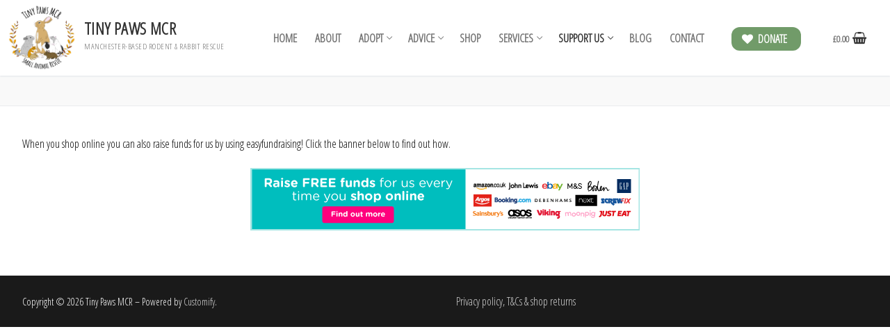

--- FILE ---
content_type: text/html; charset=UTF-8
request_url: https://www.tinypawsmcr.org.uk/free-donations/
body_size: 18951
content:
<!doctype html>
<html dir="ltr" lang="en-US" prefix="og: https://ogp.me/ns#">
<head>
	<meta charset="UTF-8">
	<meta name="viewport" content="width=device-width, initial-scale=1, maximum-scale=10.0, user-scalable=yes">
	<link rel="profile" href="http://gmpg.org/xfn/11">
	<title>Free Donations! - Tiny Paws MCR</title>

		<!-- All in One SEO 4.5.4 - aioseo.com -->
		<meta name="description" content="When you shop online you can also raise funds for us by using easyfundraising! Click the banner below to find out how." />
		<meta name="robots" content="max-image-preview:large" />
		<link rel="canonical" href="https://www.tinypawsmcr.org.uk/free-donations/" />
		<meta name="generator" content="All in One SEO (AIOSEO) 4.5.4" />
		<meta property="og:locale" content="en_US" />
		<meta property="og:site_name" content="Tiny Paws MCR - Manchester-based Rodent &amp; Rabbit Rescue" />
		<meta property="og:type" content="article" />
		<meta property="og:title" content="Free Donations! - Tiny Paws MCR" />
		<meta property="og:description" content="When you shop online you can also raise funds for us by using easyfundraising! Click the banner below to find out how." />
		<meta property="og:url" content="https://www.tinypawsmcr.org.uk/free-donations/" />
		<meta property="og:image" content="https://www.tinypawsmcr.org.uk/wp-content/uploads/2023/06/logotshirtblack-1.png" />
		<meta property="og:image:secure_url" content="https://www.tinypawsmcr.org.uk/wp-content/uploads/2023/06/logotshirtblack-1.png" />
		<meta property="og:image:width" content="3628" />
		<meta property="og:image:height" content="3556" />
		<meta property="article:published_time" content="2019-10-23T13:08:46+00:00" />
		<meta property="article:modified_time" content="2019-10-23T13:40:40+00:00" />
		<meta name="twitter:card" content="summary_large_image" />
		<meta name="twitter:title" content="Free Donations! - Tiny Paws MCR" />
		<meta name="twitter:description" content="When you shop online you can also raise funds for us by using easyfundraising! Click the banner below to find out how." />
		<meta name="twitter:image" content="https://www.tinypawsmcr.org.uk/wp-content/uploads/2019/10/cropped-LOGO3.jpg" />
		<script type="application/ld+json" class="aioseo-schema">
			{"@context":"https:\/\/schema.org","@graph":[{"@type":"BreadcrumbList","@id":"https:\/\/www.tinypawsmcr.org.uk\/free-donations\/#breadcrumblist","itemListElement":[{"@type":"ListItem","@id":"https:\/\/www.tinypawsmcr.org.uk\/#listItem","position":1,"name":"Home","item":"https:\/\/www.tinypawsmcr.org.uk\/","nextItem":"https:\/\/www.tinypawsmcr.org.uk\/free-donations\/#listItem"},{"@type":"ListItem","@id":"https:\/\/www.tinypawsmcr.org.uk\/free-donations\/#listItem","position":2,"name":"Free Donations!","previousItem":"https:\/\/www.tinypawsmcr.org.uk\/#listItem"}]},{"@type":"Organization","@id":"https:\/\/www.tinypawsmcr.org.uk\/#organization","name":"Tiny Paws MCR","url":"https:\/\/www.tinypawsmcr.org.uk\/","logo":{"@type":"ImageObject","url":"https:\/\/www.tinypawsmcr.org.uk\/wp-content\/uploads\/2022\/10\/logonew4.png","@id":"https:\/\/www.tinypawsmcr.org.uk\/free-donations\/#organizationLogo","width":3628,"height":3556},"image":{"@id":"https:\/\/www.tinypawsmcr.org.uk\/#organizationLogo"}},{"@type":"WebPage","@id":"https:\/\/www.tinypawsmcr.org.uk\/free-donations\/#webpage","url":"https:\/\/www.tinypawsmcr.org.uk\/free-donations\/","name":"Free Donations! - Tiny Paws MCR","description":"When you shop online you can also raise funds for us by using easyfundraising! Click the banner below to find out how.","inLanguage":"en-US","isPartOf":{"@id":"https:\/\/www.tinypawsmcr.org.uk\/#website"},"breadcrumb":{"@id":"https:\/\/www.tinypawsmcr.org.uk\/free-donations\/#breadcrumblist"},"datePublished":"2019-10-23T14:08:46+01:00","dateModified":"2019-10-23T14:40:40+01:00"},{"@type":"WebSite","@id":"https:\/\/www.tinypawsmcr.org.uk\/#website","url":"https:\/\/www.tinypawsmcr.org.uk\/","name":"Tiny Paws MCR","description":"Manchester-based Rodent & Rabbit Rescue","inLanguage":"en-US","publisher":{"@id":"https:\/\/www.tinypawsmcr.org.uk\/#organization"}}]}
		</script>
		<!-- All in One SEO -->

<link rel='dns-prefetch' href='//stats.wp.com' />
<link rel='dns-prefetch' href='//capi-automation.s3.us-east-2.amazonaws.com' />
<link rel='dns-prefetch' href='//fonts.googleapis.com' />
<link rel="alternate" type="application/rss+xml" title="Tiny Paws MCR &raquo; Feed" href="https://www.tinypawsmcr.org.uk/feed/" />
<link rel="alternate" type="application/rss+xml" title="Tiny Paws MCR &raquo; Comments Feed" href="https://www.tinypawsmcr.org.uk/comments/feed/" />
		<!-- This site uses the Google Analytics by MonsterInsights plugin v9.9.0 - Using Analytics tracking - https://www.monsterinsights.com/ -->
							<script src="//www.googletagmanager.com/gtag/js?id=G-7RNXM2RSVY"  data-cfasync="false" data-wpfc-render="false" type="text/javascript" async></script>
			<script data-cfasync="false" data-wpfc-render="false" type="text/javascript">
				var mi_version = '9.9.0';
				var mi_track_user = true;
				var mi_no_track_reason = '';
								var MonsterInsightsDefaultLocations = {"page_location":"https:\/\/www.tinypawsmcr.org.uk\/free-donations\/"};
								if ( typeof MonsterInsightsPrivacyGuardFilter === 'function' ) {
					var MonsterInsightsLocations = (typeof MonsterInsightsExcludeQuery === 'object') ? MonsterInsightsPrivacyGuardFilter( MonsterInsightsExcludeQuery ) : MonsterInsightsPrivacyGuardFilter( MonsterInsightsDefaultLocations );
				} else {
					var MonsterInsightsLocations = (typeof MonsterInsightsExcludeQuery === 'object') ? MonsterInsightsExcludeQuery : MonsterInsightsDefaultLocations;
				}

								var disableStrs = [
										'ga-disable-G-7RNXM2RSVY',
									];

				/* Function to detect opted out users */
				function __gtagTrackerIsOptedOut() {
					for (var index = 0; index < disableStrs.length; index++) {
						if (document.cookie.indexOf(disableStrs[index] + '=true') > -1) {
							return true;
						}
					}

					return false;
				}

				/* Disable tracking if the opt-out cookie exists. */
				if (__gtagTrackerIsOptedOut()) {
					for (var index = 0; index < disableStrs.length; index++) {
						window[disableStrs[index]] = true;
					}
				}

				/* Opt-out function */
				function __gtagTrackerOptout() {
					for (var index = 0; index < disableStrs.length; index++) {
						document.cookie = disableStrs[index] + '=true; expires=Thu, 31 Dec 2099 23:59:59 UTC; path=/';
						window[disableStrs[index]] = true;
					}
				}

				if ('undefined' === typeof gaOptout) {
					function gaOptout() {
						__gtagTrackerOptout();
					}
				}
								window.dataLayer = window.dataLayer || [];

				window.MonsterInsightsDualTracker = {
					helpers: {},
					trackers: {},
				};
				if (mi_track_user) {
					function __gtagDataLayer() {
						dataLayer.push(arguments);
					}

					function __gtagTracker(type, name, parameters) {
						if (!parameters) {
							parameters = {};
						}

						if (parameters.send_to) {
							__gtagDataLayer.apply(null, arguments);
							return;
						}

						if (type === 'event') {
														parameters.send_to = monsterinsights_frontend.v4_id;
							var hookName = name;
							if (typeof parameters['event_category'] !== 'undefined') {
								hookName = parameters['event_category'] + ':' + name;
							}

							if (typeof MonsterInsightsDualTracker.trackers[hookName] !== 'undefined') {
								MonsterInsightsDualTracker.trackers[hookName](parameters);
							} else {
								__gtagDataLayer('event', name, parameters);
							}
							
						} else {
							__gtagDataLayer.apply(null, arguments);
						}
					}

					__gtagTracker('js', new Date());
					__gtagTracker('set', {
						'developer_id.dZGIzZG': true,
											});
					if ( MonsterInsightsLocations.page_location ) {
						__gtagTracker('set', MonsterInsightsLocations);
					}
										__gtagTracker('config', 'G-7RNXM2RSVY', {"forceSSL":"true","link_attribution":"true"} );
										window.gtag = __gtagTracker;										(function () {
						/* https://developers.google.com/analytics/devguides/collection/analyticsjs/ */
						/* ga and __gaTracker compatibility shim. */
						var noopfn = function () {
							return null;
						};
						var newtracker = function () {
							return new Tracker();
						};
						var Tracker = function () {
							return null;
						};
						var p = Tracker.prototype;
						p.get = noopfn;
						p.set = noopfn;
						p.send = function () {
							var args = Array.prototype.slice.call(arguments);
							args.unshift('send');
							__gaTracker.apply(null, args);
						};
						var __gaTracker = function () {
							var len = arguments.length;
							if (len === 0) {
								return;
							}
							var f = arguments[len - 1];
							if (typeof f !== 'object' || f === null || typeof f.hitCallback !== 'function') {
								if ('send' === arguments[0]) {
									var hitConverted, hitObject = false, action;
									if ('event' === arguments[1]) {
										if ('undefined' !== typeof arguments[3]) {
											hitObject = {
												'eventAction': arguments[3],
												'eventCategory': arguments[2],
												'eventLabel': arguments[4],
												'value': arguments[5] ? arguments[5] : 1,
											}
										}
									}
									if ('pageview' === arguments[1]) {
										if ('undefined' !== typeof arguments[2]) {
											hitObject = {
												'eventAction': 'page_view',
												'page_path': arguments[2],
											}
										}
									}
									if (typeof arguments[2] === 'object') {
										hitObject = arguments[2];
									}
									if (typeof arguments[5] === 'object') {
										Object.assign(hitObject, arguments[5]);
									}
									if ('undefined' !== typeof arguments[1].hitType) {
										hitObject = arguments[1];
										if ('pageview' === hitObject.hitType) {
											hitObject.eventAction = 'page_view';
										}
									}
									if (hitObject) {
										action = 'timing' === arguments[1].hitType ? 'timing_complete' : hitObject.eventAction;
										hitConverted = mapArgs(hitObject);
										__gtagTracker('event', action, hitConverted);
									}
								}
								return;
							}

							function mapArgs(args) {
								var arg, hit = {};
								var gaMap = {
									'eventCategory': 'event_category',
									'eventAction': 'event_action',
									'eventLabel': 'event_label',
									'eventValue': 'event_value',
									'nonInteraction': 'non_interaction',
									'timingCategory': 'event_category',
									'timingVar': 'name',
									'timingValue': 'value',
									'timingLabel': 'event_label',
									'page': 'page_path',
									'location': 'page_location',
									'title': 'page_title',
									'referrer' : 'page_referrer',
								};
								for (arg in args) {
																		if (!(!args.hasOwnProperty(arg) || !gaMap.hasOwnProperty(arg))) {
										hit[gaMap[arg]] = args[arg];
									} else {
										hit[arg] = args[arg];
									}
								}
								return hit;
							}

							try {
								f.hitCallback();
							} catch (ex) {
							}
						};
						__gaTracker.create = newtracker;
						__gaTracker.getByName = newtracker;
						__gaTracker.getAll = function () {
							return [];
						};
						__gaTracker.remove = noopfn;
						__gaTracker.loaded = true;
						window['__gaTracker'] = __gaTracker;
					})();
									} else {
										console.log("");
					(function () {
						function __gtagTracker() {
							return null;
						}

						window['__gtagTracker'] = __gtagTracker;
						window['gtag'] = __gtagTracker;
					})();
									}
			</script>
			
							<!-- / Google Analytics by MonsterInsights -->
		<script type="text/javascript">
window._wpemojiSettings = {"baseUrl":"https:\/\/s.w.org\/images\/core\/emoji\/14.0.0\/72x72\/","ext":".png","svgUrl":"https:\/\/s.w.org\/images\/core\/emoji\/14.0.0\/svg\/","svgExt":".svg","source":{"concatemoji":"https:\/\/www.tinypawsmcr.org.uk\/wp-includes\/js\/wp-emoji-release.min.js?ver=6.3.7"}};
/*! This file is auto-generated */
!function(i,n){var o,s,e;function c(e){try{var t={supportTests:e,timestamp:(new Date).valueOf()};sessionStorage.setItem(o,JSON.stringify(t))}catch(e){}}function p(e,t,n){e.clearRect(0,0,e.canvas.width,e.canvas.height),e.fillText(t,0,0);var t=new Uint32Array(e.getImageData(0,0,e.canvas.width,e.canvas.height).data),r=(e.clearRect(0,0,e.canvas.width,e.canvas.height),e.fillText(n,0,0),new Uint32Array(e.getImageData(0,0,e.canvas.width,e.canvas.height).data));return t.every(function(e,t){return e===r[t]})}function u(e,t,n){switch(t){case"flag":return n(e,"\ud83c\udff3\ufe0f\u200d\u26a7\ufe0f","\ud83c\udff3\ufe0f\u200b\u26a7\ufe0f")?!1:!n(e,"\ud83c\uddfa\ud83c\uddf3","\ud83c\uddfa\u200b\ud83c\uddf3")&&!n(e,"\ud83c\udff4\udb40\udc67\udb40\udc62\udb40\udc65\udb40\udc6e\udb40\udc67\udb40\udc7f","\ud83c\udff4\u200b\udb40\udc67\u200b\udb40\udc62\u200b\udb40\udc65\u200b\udb40\udc6e\u200b\udb40\udc67\u200b\udb40\udc7f");case"emoji":return!n(e,"\ud83e\udef1\ud83c\udffb\u200d\ud83e\udef2\ud83c\udfff","\ud83e\udef1\ud83c\udffb\u200b\ud83e\udef2\ud83c\udfff")}return!1}function f(e,t,n){var r="undefined"!=typeof WorkerGlobalScope&&self instanceof WorkerGlobalScope?new OffscreenCanvas(300,150):i.createElement("canvas"),a=r.getContext("2d",{willReadFrequently:!0}),o=(a.textBaseline="top",a.font="600 32px Arial",{});return e.forEach(function(e){o[e]=t(a,e,n)}),o}function t(e){var t=i.createElement("script");t.src=e,t.defer=!0,i.head.appendChild(t)}"undefined"!=typeof Promise&&(o="wpEmojiSettingsSupports",s=["flag","emoji"],n.supports={everything:!0,everythingExceptFlag:!0},e=new Promise(function(e){i.addEventListener("DOMContentLoaded",e,{once:!0})}),new Promise(function(t){var n=function(){try{var e=JSON.parse(sessionStorage.getItem(o));if("object"==typeof e&&"number"==typeof e.timestamp&&(new Date).valueOf()<e.timestamp+604800&&"object"==typeof e.supportTests)return e.supportTests}catch(e){}return null}();if(!n){if("undefined"!=typeof Worker&&"undefined"!=typeof OffscreenCanvas&&"undefined"!=typeof URL&&URL.createObjectURL&&"undefined"!=typeof Blob)try{var e="postMessage("+f.toString()+"("+[JSON.stringify(s),u.toString(),p.toString()].join(",")+"));",r=new Blob([e],{type:"text/javascript"}),a=new Worker(URL.createObjectURL(r),{name:"wpTestEmojiSupports"});return void(a.onmessage=function(e){c(n=e.data),a.terminate(),t(n)})}catch(e){}c(n=f(s,u,p))}t(n)}).then(function(e){for(var t in e)n.supports[t]=e[t],n.supports.everything=n.supports.everything&&n.supports[t],"flag"!==t&&(n.supports.everythingExceptFlag=n.supports.everythingExceptFlag&&n.supports[t]);n.supports.everythingExceptFlag=n.supports.everythingExceptFlag&&!n.supports.flag,n.DOMReady=!1,n.readyCallback=function(){n.DOMReady=!0}}).then(function(){return e}).then(function(){var e;n.supports.everything||(n.readyCallback(),(e=n.source||{}).concatemoji?t(e.concatemoji):e.wpemoji&&e.twemoji&&(t(e.twemoji),t(e.wpemoji)))}))}((window,document),window._wpemojiSettings);
</script>
<style type="text/css">
img.wp-smiley,
img.emoji {
	display: inline !important;
	border: none !important;
	box-shadow: none !important;
	height: 1em !important;
	width: 1em !important;
	margin: 0 0.07em !important;
	vertical-align: -0.1em !important;
	background: none !important;
	padding: 0 !important;
}
</style>
	<link rel='stylesheet' id='anwp-pg-styles-css' href='https://www.tinypawsmcr.org.uk/wp-content/plugins/anwp-post-grid-for-elementor/public/css/styles.min.css?ver=1.2.0' type='text/css' media='all' />
<link rel='stylesheet' id='wp-block-library-css' href='https://www.tinypawsmcr.org.uk/wp-includes/css/dist/block-library/style.min.css?ver=6.3.7' type='text/css' media='all' />
<style id='classic-theme-styles-inline-css' type='text/css'>
/*! This file is auto-generated */
.wp-block-button__link{color:#fff;background-color:#32373c;border-radius:9999px;box-shadow:none;text-decoration:none;padding:calc(.667em + 2px) calc(1.333em + 2px);font-size:1.125em}.wp-block-file__button{background:#32373c;color:#fff;text-decoration:none}
</style>
<style id='global-styles-inline-css' type='text/css'>
body{--wp--preset--color--black: #000000;--wp--preset--color--cyan-bluish-gray: #abb8c3;--wp--preset--color--white: #ffffff;--wp--preset--color--pale-pink: #f78da7;--wp--preset--color--vivid-red: #cf2e2e;--wp--preset--color--luminous-vivid-orange: #ff6900;--wp--preset--color--luminous-vivid-amber: #fcb900;--wp--preset--color--light-green-cyan: #7bdcb5;--wp--preset--color--vivid-green-cyan: #00d084;--wp--preset--color--pale-cyan-blue: #8ed1fc;--wp--preset--color--vivid-cyan-blue: #0693e3;--wp--preset--color--vivid-purple: #9b51e0;--wp--preset--gradient--vivid-cyan-blue-to-vivid-purple: linear-gradient(135deg,rgba(6,147,227,1) 0%,rgb(155,81,224) 100%);--wp--preset--gradient--light-green-cyan-to-vivid-green-cyan: linear-gradient(135deg,rgb(122,220,180) 0%,rgb(0,208,130) 100%);--wp--preset--gradient--luminous-vivid-amber-to-luminous-vivid-orange: linear-gradient(135deg,rgba(252,185,0,1) 0%,rgba(255,105,0,1) 100%);--wp--preset--gradient--luminous-vivid-orange-to-vivid-red: linear-gradient(135deg,rgba(255,105,0,1) 0%,rgb(207,46,46) 100%);--wp--preset--gradient--very-light-gray-to-cyan-bluish-gray: linear-gradient(135deg,rgb(238,238,238) 0%,rgb(169,184,195) 100%);--wp--preset--gradient--cool-to-warm-spectrum: linear-gradient(135deg,rgb(74,234,220) 0%,rgb(151,120,209) 20%,rgb(207,42,186) 40%,rgb(238,44,130) 60%,rgb(251,105,98) 80%,rgb(254,248,76) 100%);--wp--preset--gradient--blush-light-purple: linear-gradient(135deg,rgb(255,206,236) 0%,rgb(152,150,240) 100%);--wp--preset--gradient--blush-bordeaux: linear-gradient(135deg,rgb(254,205,165) 0%,rgb(254,45,45) 50%,rgb(107,0,62) 100%);--wp--preset--gradient--luminous-dusk: linear-gradient(135deg,rgb(255,203,112) 0%,rgb(199,81,192) 50%,rgb(65,88,208) 100%);--wp--preset--gradient--pale-ocean: linear-gradient(135deg,rgb(255,245,203) 0%,rgb(182,227,212) 50%,rgb(51,167,181) 100%);--wp--preset--gradient--electric-grass: linear-gradient(135deg,rgb(202,248,128) 0%,rgb(113,206,126) 100%);--wp--preset--gradient--midnight: linear-gradient(135deg,rgb(2,3,129) 0%,rgb(40,116,252) 100%);--wp--preset--font-size--small: 13px;--wp--preset--font-size--medium: 20px;--wp--preset--font-size--large: 36px;--wp--preset--font-size--x-large: 42px;--wp--preset--spacing--20: 0.44rem;--wp--preset--spacing--30: 0.67rem;--wp--preset--spacing--40: 1rem;--wp--preset--spacing--50: 1.5rem;--wp--preset--spacing--60: 2.25rem;--wp--preset--spacing--70: 3.38rem;--wp--preset--spacing--80: 5.06rem;--wp--preset--shadow--natural: 6px 6px 9px rgba(0, 0, 0, 0.2);--wp--preset--shadow--deep: 12px 12px 50px rgba(0, 0, 0, 0.4);--wp--preset--shadow--sharp: 6px 6px 0px rgba(0, 0, 0, 0.2);--wp--preset--shadow--outlined: 6px 6px 0px -3px rgba(255, 255, 255, 1), 6px 6px rgba(0, 0, 0, 1);--wp--preset--shadow--crisp: 6px 6px 0px rgba(0, 0, 0, 1);}:where(.is-layout-flex){gap: 0.5em;}:where(.is-layout-grid){gap: 0.5em;}body .is-layout-flow > .alignleft{float: left;margin-inline-start: 0;margin-inline-end: 2em;}body .is-layout-flow > .alignright{float: right;margin-inline-start: 2em;margin-inline-end: 0;}body .is-layout-flow > .aligncenter{margin-left: auto !important;margin-right: auto !important;}body .is-layout-constrained > .alignleft{float: left;margin-inline-start: 0;margin-inline-end: 2em;}body .is-layout-constrained > .alignright{float: right;margin-inline-start: 2em;margin-inline-end: 0;}body .is-layout-constrained > .aligncenter{margin-left: auto !important;margin-right: auto !important;}body .is-layout-constrained > :where(:not(.alignleft):not(.alignright):not(.alignfull)){max-width: var(--wp--style--global--content-size);margin-left: auto !important;margin-right: auto !important;}body .is-layout-constrained > .alignwide{max-width: var(--wp--style--global--wide-size);}body .is-layout-flex{display: flex;}body .is-layout-flex{flex-wrap: wrap;align-items: center;}body .is-layout-flex > *{margin: 0;}body .is-layout-grid{display: grid;}body .is-layout-grid > *{margin: 0;}:where(.wp-block-columns.is-layout-flex){gap: 2em;}:where(.wp-block-columns.is-layout-grid){gap: 2em;}:where(.wp-block-post-template.is-layout-flex){gap: 1.25em;}:where(.wp-block-post-template.is-layout-grid){gap: 1.25em;}.has-black-color{color: var(--wp--preset--color--black) !important;}.has-cyan-bluish-gray-color{color: var(--wp--preset--color--cyan-bluish-gray) !important;}.has-white-color{color: var(--wp--preset--color--white) !important;}.has-pale-pink-color{color: var(--wp--preset--color--pale-pink) !important;}.has-vivid-red-color{color: var(--wp--preset--color--vivid-red) !important;}.has-luminous-vivid-orange-color{color: var(--wp--preset--color--luminous-vivid-orange) !important;}.has-luminous-vivid-amber-color{color: var(--wp--preset--color--luminous-vivid-amber) !important;}.has-light-green-cyan-color{color: var(--wp--preset--color--light-green-cyan) !important;}.has-vivid-green-cyan-color{color: var(--wp--preset--color--vivid-green-cyan) !important;}.has-pale-cyan-blue-color{color: var(--wp--preset--color--pale-cyan-blue) !important;}.has-vivid-cyan-blue-color{color: var(--wp--preset--color--vivid-cyan-blue) !important;}.has-vivid-purple-color{color: var(--wp--preset--color--vivid-purple) !important;}.has-black-background-color{background-color: var(--wp--preset--color--black) !important;}.has-cyan-bluish-gray-background-color{background-color: var(--wp--preset--color--cyan-bluish-gray) !important;}.has-white-background-color{background-color: var(--wp--preset--color--white) !important;}.has-pale-pink-background-color{background-color: var(--wp--preset--color--pale-pink) !important;}.has-vivid-red-background-color{background-color: var(--wp--preset--color--vivid-red) !important;}.has-luminous-vivid-orange-background-color{background-color: var(--wp--preset--color--luminous-vivid-orange) !important;}.has-luminous-vivid-amber-background-color{background-color: var(--wp--preset--color--luminous-vivid-amber) !important;}.has-light-green-cyan-background-color{background-color: var(--wp--preset--color--light-green-cyan) !important;}.has-vivid-green-cyan-background-color{background-color: var(--wp--preset--color--vivid-green-cyan) !important;}.has-pale-cyan-blue-background-color{background-color: var(--wp--preset--color--pale-cyan-blue) !important;}.has-vivid-cyan-blue-background-color{background-color: var(--wp--preset--color--vivid-cyan-blue) !important;}.has-vivid-purple-background-color{background-color: var(--wp--preset--color--vivid-purple) !important;}.has-black-border-color{border-color: var(--wp--preset--color--black) !important;}.has-cyan-bluish-gray-border-color{border-color: var(--wp--preset--color--cyan-bluish-gray) !important;}.has-white-border-color{border-color: var(--wp--preset--color--white) !important;}.has-pale-pink-border-color{border-color: var(--wp--preset--color--pale-pink) !important;}.has-vivid-red-border-color{border-color: var(--wp--preset--color--vivid-red) !important;}.has-luminous-vivid-orange-border-color{border-color: var(--wp--preset--color--luminous-vivid-orange) !important;}.has-luminous-vivid-amber-border-color{border-color: var(--wp--preset--color--luminous-vivid-amber) !important;}.has-light-green-cyan-border-color{border-color: var(--wp--preset--color--light-green-cyan) !important;}.has-vivid-green-cyan-border-color{border-color: var(--wp--preset--color--vivid-green-cyan) !important;}.has-pale-cyan-blue-border-color{border-color: var(--wp--preset--color--pale-cyan-blue) !important;}.has-vivid-cyan-blue-border-color{border-color: var(--wp--preset--color--vivid-cyan-blue) !important;}.has-vivid-purple-border-color{border-color: var(--wp--preset--color--vivid-purple) !important;}.has-vivid-cyan-blue-to-vivid-purple-gradient-background{background: var(--wp--preset--gradient--vivid-cyan-blue-to-vivid-purple) !important;}.has-light-green-cyan-to-vivid-green-cyan-gradient-background{background: var(--wp--preset--gradient--light-green-cyan-to-vivid-green-cyan) !important;}.has-luminous-vivid-amber-to-luminous-vivid-orange-gradient-background{background: var(--wp--preset--gradient--luminous-vivid-amber-to-luminous-vivid-orange) !important;}.has-luminous-vivid-orange-to-vivid-red-gradient-background{background: var(--wp--preset--gradient--luminous-vivid-orange-to-vivid-red) !important;}.has-very-light-gray-to-cyan-bluish-gray-gradient-background{background: var(--wp--preset--gradient--very-light-gray-to-cyan-bluish-gray) !important;}.has-cool-to-warm-spectrum-gradient-background{background: var(--wp--preset--gradient--cool-to-warm-spectrum) !important;}.has-blush-light-purple-gradient-background{background: var(--wp--preset--gradient--blush-light-purple) !important;}.has-blush-bordeaux-gradient-background{background: var(--wp--preset--gradient--blush-bordeaux) !important;}.has-luminous-dusk-gradient-background{background: var(--wp--preset--gradient--luminous-dusk) !important;}.has-pale-ocean-gradient-background{background: var(--wp--preset--gradient--pale-ocean) !important;}.has-electric-grass-gradient-background{background: var(--wp--preset--gradient--electric-grass) !important;}.has-midnight-gradient-background{background: var(--wp--preset--gradient--midnight) !important;}.has-small-font-size{font-size: var(--wp--preset--font-size--small) !important;}.has-medium-font-size{font-size: var(--wp--preset--font-size--medium) !important;}.has-large-font-size{font-size: var(--wp--preset--font-size--large) !important;}.has-x-large-font-size{font-size: var(--wp--preset--font-size--x-large) !important;}
.wp-block-navigation a:where(:not(.wp-element-button)){color: inherit;}
:where(.wp-block-post-template.is-layout-flex){gap: 1.25em;}:where(.wp-block-post-template.is-layout-grid){gap: 1.25em;}
:where(.wp-block-columns.is-layout-flex){gap: 2em;}:where(.wp-block-columns.is-layout-grid){gap: 2em;}
.wp-block-pullquote{font-size: 1.5em;line-height: 1.6;}
</style>
<link rel='stylesheet' id='wdgk_front_style-css' href='https://www.tinypawsmcr.org.uk/wp-content/plugins/woo-donations/assets/css/wdgk_front_style.css?ver=3.9' type='text/css' media='all' />
<link rel='stylesheet' id='woocommerce-general-css' href='https://www.tinypawsmcr.org.uk/wp-content/themes/customify/assets/css/compatibility/woocommerce.min.css?ver=8.6.1' type='text/css' media='all' />
<link rel='stylesheet' id='woocommerce-smallscreen-css' href='https://www.tinypawsmcr.org.uk/wp-content/themes/customify/assets/css/compatibility/woocommerce-smallscreen.min.css?ver=8.6.1' type='text/css' media='only screen and (max-width: 768px)' />
<style id='woocommerce-inline-inline-css' type='text/css'>
.woocommerce form .form-row .required { visibility: visible; }
</style>
<link rel='stylesheet' id='googlefonts-css' href='https://fonts.googleapis.com/css?family=Amatic+SC:700|Open+Sans+Condensed:300&subset=latin' type='text/css' media='all' />
<link rel='stylesheet' id='wpos-slick-style-css' href='https://www.tinypawsmcr.org.uk/wp-content/plugins/wp-responsive-recent-post-slider/assets/css/slick.css?ver=3.5.1' type='text/css' media='all' />
<link rel='stylesheet' id='wppsac-public-style-css' href='https://www.tinypawsmcr.org.uk/wp-content/plugins/wp-responsive-recent-post-slider/assets/css/recent-post-style.css?ver=3.5.1' type='text/css' media='all' />
<link rel='stylesheet' id='elementor-icons-ekiticons-css' href='https://www.tinypawsmcr.org.uk/wp-content/plugins/elementskit-lite/modules/elementskit-icon-pack/assets/css/ekiticons.css?ver=3.0.4' type='text/css' media='all' />
<link rel='stylesheet' id='flexible-shipping-free-shipping-css' href='https://www.tinypawsmcr.org.uk/wp-content/plugins/flexible-shipping/assets/dist/css/free-shipping.css?ver=4.24.17.2' type='text/css' media='all' />
<style id='kadence-blocks-global-variables-inline-css' type='text/css'>
:root {--global-kb-font-size-sm:clamp(0.8rem, 0.73rem + 0.217vw, 0.9rem);--global-kb-font-size-md:clamp(1.1rem, 0.995rem + 0.326vw, 1.25rem);--global-kb-font-size-lg:clamp(1.75rem, 1.576rem + 0.543vw, 2rem);--global-kb-font-size-xl:clamp(2.25rem, 1.728rem + 1.63vw, 3rem);--global-kb-font-size-xxl:clamp(2.5rem, 1.456rem + 3.26vw, 4rem);--global-kb-font-size-xxxl:clamp(2.75rem, 0.489rem + 7.065vw, 6rem);}:root {--global-palette1: #3182CE;--global-palette2: #2B6CB0;--global-palette3: #1A202C;--global-palette4: #2D3748;--global-palette5: #4A5568;--global-palette6: #718096;--global-palette7: #EDF2F7;--global-palette8: #F7FAFC;--global-palette9: #ffffff;}
</style>
<link rel='stylesheet' id='font-awesome-css' href='https://www.tinypawsmcr.org.uk/wp-content/plugins/elementor/assets/lib/font-awesome/css/font-awesome.min.css?ver=4.7.0' type='text/css' media='all' />
<link rel='stylesheet' id='customify-style-css' href='https://www.tinypawsmcr.org.uk/wp-content/themes/customify/style.min.css?ver=0.4.4' type='text/css' media='all' />
<style id='customify-style-inline-css' type='text/css'>
.customify-container, .layout-contained, .site-framed .site, .site-boxed .site { max-width: 1330px; } .main-layout-content .entry-content > .alignwide { width: calc( 1330px - 4em ); max-width: 100vw;  }.header-top .header--row-inner,body:not(.fl-builder-edit) .button,body:not(.fl-builder-edit) button:not(.menu-mobile-toggle, .components-button, .customize-partial-edit-shortcut-button),body:not(.fl-builder-edit) input[type="button"]:not(.ed_button),button.button,input[type="button"]:not(.ed_button, .components-button, .customize-partial-edit-shortcut-button),input[type="reset"]:not(.components-button, .customize-partial-edit-shortcut-button),input[type="submit"]:not(.components-button, .customize-partial-edit-shortcut-button),.pagination .nav-links > *:hover,.pagination .nav-links span,.nav-menu-desktop.style-full-height .primary-menu-ul > li.current-menu-item > a,.nav-menu-desktop.style-full-height .primary-menu-ul > li.current-menu-ancestor > a,.nav-menu-desktop.style-full-height .primary-menu-ul > li > a:hover,.posts-layout .readmore-button:hover{    background-color: #80a372;}.posts-layout .readmore-button {color: #80a372;}.pagination .nav-links > *:hover,.pagination .nav-links span,.entry-single .tags-links a:hover,.entry-single .cat-links a:hover,.posts-layout .readmore-button,.posts-layout .readmore-button:hover{    border-color: #80a372;}                 .wc-svg-btn.active,        .woocommerce-tabs.wc-tabs-horizontal ul.tabs li.active,        #review_form {            border-color: #80a372;        }                .wc-svg-btn.active,        .wc-single-tabs ul.tabs li.active a,        .wc-single-tabs .tab-section.active .tab-section-heading a {            color: #80a372;        }.customify-builder-btn{    background-color: #7faa70;}                 .add_to_cart_button        {            background-color: #7faa70;        }body{    color: #0a0a0a;}abbr, acronym {    border-bottom-color: #0a0a0a;}a                {                    color: #7faa70;} .woocommerce-account .woocommerce-MyAccount-navigation ul li.is-active a,        .woocommerce-account .woocommerce-MyAccount-navigation ul li a:hover {            color: #7faa70;        }a:hover,a:focus,.link-meta:hover, .link-meta a:hover{    color: #111111;}h2 + h3,.comments-area h2 + .comments-title,.h2 + h3,.comments-area .h2 + .comments-title,.page-breadcrumb {    border-top-color: #eaecee;}blockquote,.site-content .widget-area .menu li.current-menu-item > a:before{    border-left-color: #eaecee;}@media screen and (min-width: 64em) {    .comment-list .children li.comment {        border-left-color: #eaecee;    }    .comment-list .children li.comment:after {        background-color: #eaecee;    }}.page-titlebar, .page-breadcrumb,.posts-layout .entry-inner {    border-bottom-color: #eaecee;}.header-search-form .search-field,.entry-content .page-links a,.header-search-modal,.pagination .nav-links > *,.entry-footer .tags-links a, .entry-footer .cat-links a,.search .content-area article,.site-content .widget-area .menu li.current-menu-item > a,.posts-layout .entry-inner,.post-navigation .nav-links,article.comment .comment-meta,.widget-area .widget_pages li a, .widget-area .widget_categories li a, .widget-area .widget_archive li a, .widget-area .widget_meta li a, .widget-area .widget_nav_menu li a, .widget-area .widget_product_categories li a, .widget-area .widget_recent_entries li a, .widget-area .widget_rss li a,.widget-area .widget_recent_comments li{    border-color: #eaecee;}.header-search-modal::before {    border-top-color: #eaecee;    border-left-color: #eaecee;}@media screen and (min-width: 48em) {    .content-sidebar.sidebar_vertical_border .content-area {        border-right-color: #eaecee;    }    .sidebar-content.sidebar_vertical_border .content-area {        border-left-color: #eaecee;    }    .sidebar-sidebar-content.sidebar_vertical_border .sidebar-primary {        border-right-color: #eaecee;    }    .sidebar-sidebar-content.sidebar_vertical_border .sidebar-secondary {        border-right-color: #eaecee;    }    .content-sidebar-sidebar.sidebar_vertical_border .sidebar-primary {        border-left-color: #eaecee;    }    .content-sidebar-sidebar.sidebar_vertical_border .sidebar-secondary {        border-left-color: #eaecee;    }    .sidebar-content-sidebar.sidebar_vertical_border .content-area {        border-left-color: #eaecee;        border-right-color: #eaecee;    }    .sidebar-content-sidebar.sidebar_vertical_border .content-area {        border-left-color: #eaecee;        border-right-color: #eaecee;    }}.widget_price_filter .price_slider_wrapper .ui-widget-content {    background-color: #eaecee;}.product_list_widget li,#reviews #comments ol.commentlist li .comment-text,.woocommerce-tabs.wc-tabs-vertical .wc-tabs li,.product_meta > span,.woocommerce-tabs.wc-tabs-horizontal ul.tabs,.woocommerce-tabs.wc-tabs-vertical .wc-tabs li:first-child {            border-color: #eaecee;        }article.comment .comment-post-author {background: #6d6d6d;}.pagination .nav-links > *,.link-meta,.link-meta a,.color-meta,.entry-single .tags-links:before,.entry-single .cats-links:before{    color: #6d6d6d;}.widget_price_filter .ui-slider .ui-slider-handle {    border-color: #6d6d6d;}.wc-product-inner .wc-product__category a {    color: #6d6d6d;}.widget_price_filter .ui-slider .ui-slider-range,.widget_price_filter .price_slider_amount .button {            background-color: #6d6d6d;        }h1, h2, h3, h4, h5, h6 { color: #2b2b2b;}.site-content .widget-title { color: #444444;}#page-cover {background-image: url("https://www.tinypawsmcr.org.uk/wp-content/themes/customify/assets/images/default-cover.jpg");}#header-menu-sidebar-bg:before  {background-color: #899b87;} .sub-menu .li-duplicator {display:none !important;}.header-search_icon-item .header-search-modal  {border-style: solid;} .header-search_icon-item .search-field  {border-style: solid;} .dark-mode .header-search_box-item .search-form-fields, .header-search_box-item .search-form-fields  {border-style: solid;} .builder-item--primary-menu .nav-menu-desktop .primary-menu-ul > li > a,.builder-item-sidebar .primary-menu-sidebar .primary-menu-ul > li > a {font-size: 17px;}a.item--button {font-style: normal;text-decoration: none;font-size: 16px;line-height: 28px;letter-spacing: 0px;}a.item--button  {color: #ffffff; text-decoration-color: #ffffff;background-color: #719b69;border-top-left-radius: 12px;border-top-right-radius: 12px;border-bottom-right-radius: 12px;border-bottom-left-radius: 12px;box-shadow: 0px 0px 0px 0px #262626 ;;} body  {background-color: #FFFFFF;} .site-content .content-area  {background-color: #FFFFFF;} .woocommerce .button.add_to_cart_button, .woocommerce .button.alt,.woocommerce .button.added_to_cart, .woocommerce .button.checkout, .woocommerce .button.product_type_variable,.item--wc_cart .cart-icon .cart-qty .customify-wc-total-qty{    background-color: #7aa87b;}.comment-form-rating a, .star-rating,.comment-form-rating a:hover, .comment-form-rating a:focus, .star-rating:hover, .star-rating:focus{    color: #c3512f;}span.onsale{    background-color: #77a464;}/* CSS for desktop */#page-cover .page-cover-inner {min-height: 300px;}.header--row.header-top .customify-grid, .header--row.header-top .style-full-height .primary-menu-ul > li > a {min-height: 47px;}.header--row.header-main .customify-grid, .header--row.header-main .style-full-height .primary-menu-ul > li > a {min-height: 90px;}.header--row.header-bottom .customify-grid, .header--row.header-bottom .style-full-height .primary-menu-ul > li > a {min-height: 0px;}.site-header .site-branding img { max-width: 108px; } .site-header .cb-row--mobile .site-branding img { width: 108px; }.header--row .builder-item--logo, .builder-item.builder-item--group .item--inner.builder-item--logo {margin-top: 0px;margin-right: -12px;margin-bottom: 3px;margin-left: -26px;}.header--row .builder-first--logo {text-align: left;}.header--row .builder-first--nav-icon {text-align: right;}.header-search_icon-item .search-submit {margin-left: -40px;}.header-search_box-item .search-submit{margin-left: -40px;} .header-search_box-item .woo_bootster_search .search-submit{margin-left: -40px;} .header-search_box-item .header-search-form button.search-submit{margin-left:-40px;}.header--row .builder-item--primary-menu, .builder-item.builder-item--group .item--inner.builder-item--primary-menu {margin-top: 0px;margin-right: 18px;margin-bottom: 0px;margin-left: 0px;}.header--row .builder-first--primary-menu {text-align: right;}a.item--button  {padding-top: 3px;padding-right: 20px;padding-bottom: 3px;padding-left: 15px;} .header--row .builder-item--button, .builder-item.builder-item--group .item--inner.builder-item--button {margin-top: -17px;margin-right: -17px;margin-bottom: -17px;margin-left: -17px;}.header--row .builder-first--button {text-align: center;}.header--row .builder-first--wc_cart {text-align: right;}.footer--row .builder-first--footer-1 {text-align: left;}.woocommerce-listing.wc-list-view .product.customify-col:not(.product-category) .wc-product-inner .wc-product-media { flex-basis: 23%; } .woocommerce-listing.wc-list-view .product.customify-col:not(.product-category) .wc-product-inner .wc-product-contents{ flex-basis: calc(100% - 23%); }.wc-grid-view .wc-product-contents {text-align: left;}/* CSS for tablet */@media screen and (max-width: 1024px) { #page-cover .page-cover-inner {min-height: 250px;}.header--row.header-bottom .customify-grid, .header--row.header-bottom .style-full-height .primary-menu-ul > li > a {min-height: 54px;}.site-header .site-branding img { max-width: 133px; } .site-header .cb-row--mobile .site-branding img { width: 133px; }.header--row .builder-item--logo, .builder-item.builder-item--group .item--inner.builder-item--logo {margin-top: 0px;margin-right: 0px;margin-bottom: 0px;margin-left: -11px;}.header--row .builder-first--nav-icon {text-align: right;}.header-search_icon-item .search-submit {margin-left: -40px;}.header-search_box-item .search-submit{margin-left: -40px;} .header-search_box-item .woo_bootster_search .search-submit{margin-left: -40px;} .header-search_box-item .header-search-form button.search-submit{margin-left:-40px;} }/* CSS for mobile */@media screen and (max-width: 568px) { #page-cover .page-cover-inner {min-height: 195px;}.header--row.header-top .customify-grid, .header--row.header-top .style-full-height .primary-menu-ul > li > a {min-height: 33px;}.header--row.header-main .customify-grid, .header--row.header-main .style-full-height .primary-menu-ul > li > a {min-height: 129px;}.header--row.header-bottom .customify-grid, .header--row.header-bottom .style-full-height .primary-menu-ul > li > a {min-height: 51px;}.site-header .site-branding img { max-width: 220px; } .site-header .cb-row--mobile .site-branding img { width: 220px; }.header--row .builder-item--logo, .builder-item.builder-item--group .item--inner.builder-item--logo {margin-top: 0px;margin-right: -139px;margin-bottom: 0px;margin-left: 0px;}.header--row .builder-first--nav-icon {text-align: right;}.header-search_icon-item .search-submit {margin-left: -40px;}.header-search_box-item .search-submit{margin-left: -40px;} .header-search_box-item .woo_bootster_search .search-submit{margin-left: -40px;} .header-search_box-item .header-search-form button.search-submit{margin-left:-40px;}.header--row .builder-item--button, .builder-item.builder-item--group .item--inner.builder-item--button {margin-top: -4px;margin-right: -4px;margin-bottom: -4px;margin-left: -4px;}.header--row .builder-first--button {text-align: left;}.header--row .builder-first--wc_cart {text-align: right;} }
</style>
<link rel='stylesheet' id='wooco-frontend-css' href='https://www.tinypawsmcr.org.uk/wp-content/plugins/woo-combo-offers/assets/css/frontend.css?ver=6.3.7' type='text/css' media='all' />
<link rel='stylesheet' id='ekit-widget-styles-css' href='https://www.tinypawsmcr.org.uk/wp-content/plugins/elementskit-lite/widgets/init/assets/css/widget-styles.css?ver=3.0.4' type='text/css' media='all' />
<link rel='stylesheet' id='ekit-responsive-css' href='https://www.tinypawsmcr.org.uk/wp-content/plugins/elementskit-lite/widgets/init/assets/css/responsive.css?ver=3.0.4' type='text/css' media='all' />
<link rel='stylesheet' id='elementor-frontend-css' href='https://www.tinypawsmcr.org.uk/wp-content/plugins/elementor/assets/css/frontend.min.css?ver=3.15.2' type='text/css' media='all' />
<link rel='stylesheet' id='eael-general-css' href='https://www.tinypawsmcr.org.uk/wp-content/plugins/essential-addons-for-elementor-lite/assets/front-end/css/view/general.min.css?ver=5.9.4' type='text/css' media='all' />
<script type='text/javascript' src='https://www.tinypawsmcr.org.uk/wp-includes/js/dist/vendor/wp-polyfill-inert.min.js?ver=3.1.2' id='wp-polyfill-inert-js'></script>
<script type='text/javascript' src='https://www.tinypawsmcr.org.uk/wp-includes/js/dist/vendor/regenerator-runtime.min.js?ver=0.13.11' id='regenerator-runtime-js'></script>
<script type='text/javascript' src='https://www.tinypawsmcr.org.uk/wp-includes/js/dist/vendor/wp-polyfill.min.js?ver=3.15.0' id='wp-polyfill-js'></script>
<script type='text/javascript' src='https://www.tinypawsmcr.org.uk/wp-includes/js/dist/hooks.min.js?ver=c6aec9a8d4e5a5d543a1' id='wp-hooks-js'></script>
<script type='text/javascript' src='https://stats.wp.com/w.js?ver=202604' id='woo-tracks-js'></script>
<script type='text/javascript' src='https://www.tinypawsmcr.org.uk/wp-content/plugins/google-analytics-for-wordpress/assets/js/frontend-gtag.min.js?ver=9.9.0' id='monsterinsights-frontend-script-js' async data-wp-strategy='async'></script>
<script data-cfasync="false" data-wpfc-render="false" type="text/javascript" id='monsterinsights-frontend-script-js-extra'>/* <![CDATA[ */
var monsterinsights_frontend = {"js_events_tracking":"true","download_extensions":"doc,pdf,ppt,zip,xls,docx,pptx,xlsx","inbound_paths":"[{\"path\":\"\\\/go\\\/\",\"label\":\"affiliate\"},{\"path\":\"\\\/recommend\\\/\",\"label\":\"affiliate\"}]","home_url":"https:\/\/www.tinypawsmcr.org.uk","hash_tracking":"false","v4_id":"G-7RNXM2RSVY"};/* ]]> */
</script>
<script type='text/javascript' src='https://www.tinypawsmcr.org.uk/wp-includes/js/jquery/jquery.min.js?ver=3.7.0' id='jquery-core-js'></script>
<script type='text/javascript' src='https://www.tinypawsmcr.org.uk/wp-includes/js/jquery/jquery-migrate.min.js?ver=3.4.1' id='jquery-migrate-js'></script>
<script type='text/javascript' id='wdgk_donation_script-js-extra'>
/* <![CDATA[ */
var wdgk_obj = {"ajaxurl":"https:\/\/www.tinypawsmcr.org.uk\/wp-admin\/admin-ajax.php","options":{"decimal_sep":".","thousand_sep":","}};
/* ]]> */
</script>
<script type='text/javascript' src='https://www.tinypawsmcr.org.uk/wp-content/plugins/woo-donations/assets/js/wdgk_front_script.js?ver=3.9' id='wdgk_donation_script-js'></script>
<script type='text/javascript' src='https://www.tinypawsmcr.org.uk/wp-content/plugins/woocommerce/assets/js/jquery-blockui/jquery.blockUI.min.js?ver=2.7.0-wc.8.6.1' id='jquery-blockui-js' defer data-wp-strategy='defer'></script>
<script type='text/javascript' id='wc-add-to-cart-js-extra'>
/* <![CDATA[ */
var wc_add_to_cart_params = {"ajax_url":"\/wp-admin\/admin-ajax.php","wc_ajax_url":"\/?wc-ajax=%%endpoint%%","i18n_view_cart":"View cart","cart_url":"https:\/\/www.tinypawsmcr.org.uk\/cart\/","is_cart":"","cart_redirect_after_add":"no"};
/* ]]> */
</script>
<script type='text/javascript' src='https://www.tinypawsmcr.org.uk/wp-content/plugins/woocommerce/assets/js/frontend/add-to-cart.min.js?ver=8.6.1' id='wc-add-to-cart-js' defer data-wp-strategy='defer'></script>
<script type='text/javascript' src='https://www.tinypawsmcr.org.uk/wp-content/plugins/woocommerce/assets/js/js-cookie/js.cookie.min.js?ver=2.1.4-wc.8.6.1' id='js-cookie-js' defer data-wp-strategy='defer'></script>
<script type='text/javascript' id='woocommerce-js-extra'>
/* <![CDATA[ */
var woocommerce_params = {"ajax_url":"\/wp-admin\/admin-ajax.php","wc_ajax_url":"\/?wc-ajax=%%endpoint%%","qty_pm":"1"};
/* ]]> */
</script>
<script type='text/javascript' src='https://www.tinypawsmcr.org.uk/wp-content/plugins/woocommerce/assets/js/frontend/woocommerce.min.js?ver=8.6.1' id='woocommerce-js' defer data-wp-strategy='defer'></script>
<script type='text/javascript' id='WCPAY_ASSETS-js-extra'>
/* <![CDATA[ */
var wcpayAssets = {"url":"https:\/\/www.tinypawsmcr.org.uk\/wp-content\/plugins\/woocommerce-payments\/dist\/"};
/* ]]> */
</script>
<link rel="https://api.w.org/" href="https://www.tinypawsmcr.org.uk/wp-json/" /><link rel="alternate" type="application/json" href="https://www.tinypawsmcr.org.uk/wp-json/wp/v2/pages/973" /><link rel="EditURI" type="application/rsd+xml" title="RSD" href="https://www.tinypawsmcr.org.uk/xmlrpc.php?rsd" />
<meta name="generator" content="WordPress 6.3.7" />
<meta name="generator" content="WooCommerce 8.6.1" />
<link rel='shortlink' href='https://www.tinypawsmcr.org.uk/?p=973' />
<link rel="alternate" type="application/json+oembed" href="https://www.tinypawsmcr.org.uk/wp-json/oembed/1.0/embed?url=https%3A%2F%2Fwww.tinypawsmcr.org.uk%2Ffree-donations%2F" />
<link rel="alternate" type="text/xml+oembed" href="https://www.tinypawsmcr.org.uk/wp-json/oembed/1.0/embed?url=https%3A%2F%2Fwww.tinypawsmcr.org.uk%2Ffree-donations%2F&#038;format=xml" />
	<style>
		.wdgk_donation_content a.button.wdgk_add_donation { background-color: #0e7c00 !important; } .wdgk_donation_content a.button.wdgk_add_donation { color: #ffffff !important; }	</style>

<style type='text/css' media='screen'>
	h1{ font-family:"Amatic SC", arial, sans-serif;}
	h2{ font-family:"Amatic SC", arial, sans-serif;}
	h3{ font-family:"Amatic SC", arial, sans-serif;}
	h4{ font-family:"Amatic SC", arial, sans-serif;}
	h5{ font-family:"Amatic SC", arial, sans-serif;}
	h6{ font-family:"Amatic SC", arial, sans-serif;}
	body{ font-family:"Open Sans Condensed", arial, sans-serif;}
	blockquote{ font-family:"Open Sans Condensed", arial, sans-serif;}
	p{ font-family:"Open Sans Condensed", arial, sans-serif;}
	li{ font-family:"Open Sans Condensed", arial, sans-serif;}
	font-size: 50px;
</style>
<!-- fonts delivered by Wordpress Google Fonts, a plugin by Adrian3.com --><!-- Google site verification - Google Listings & Ads -->
<meta name="google-site-verification" content="mVFyjDtc2HRqflTV_l1LoMekQDUg-Wu7tTWQQzSUwtw" />
	<noscript><style>.woocommerce-product-gallery{ opacity: 1 !important; }</style></noscript>
	<meta name="generator" content="Elementor 3.15.2; features: e_dom_optimization, e_optimized_assets_loading, additional_custom_breakpoints; settings: css_print_method-external, google_font-enabled, font_display-auto">
			<script  type="text/javascript">
				!function(f,b,e,v,n,t,s){if(f.fbq)return;n=f.fbq=function(){n.callMethod?
					n.callMethod.apply(n,arguments):n.queue.push(arguments)};if(!f._fbq)f._fbq=n;
					n.push=n;n.loaded=!0;n.version='2.0';n.queue=[];t=b.createElement(e);t.async=!0;
					t.src=v;s=b.getElementsByTagName(e)[0];s.parentNode.insertBefore(t,s)}(window,
					document,'script','https://connect.facebook.net/en_US/fbevents.js');
			</script>
			<!-- WooCommerce Facebook Integration Begin -->
			<script  type="text/javascript">

				fbq('init', '1308119233365290', {}, {
    "agent": "woocommerce_2-8.6.1-3.5.15"
});

				document.addEventListener( 'DOMContentLoaded', function() {
					// Insert placeholder for events injected when a product is added to the cart through AJAX.
					document.body.insertAdjacentHTML( 'beforeend', '<div class=\"wc-facebook-pixel-event-placeholder\"></div>' );
				}, false );

			</script>
			<!-- WooCommerce Facebook Integration End -->
			<link rel="icon" href="https://www.tinypawsmcr.org.uk/wp-content/uploads/2022/10/cropped-logonew5_20220925170951-32x32.png" sizes="32x32" />
<link rel="icon" href="https://www.tinypawsmcr.org.uk/wp-content/uploads/2022/10/cropped-logonew5_20220925170951-192x192.png" sizes="192x192" />
<link rel="apple-touch-icon" href="https://www.tinypawsmcr.org.uk/wp-content/uploads/2022/10/cropped-logonew5_20220925170951-180x180.png" />
<meta name="msapplication-TileImage" content="https://www.tinypawsmcr.org.uk/wp-content/uploads/2022/10/cropped-logonew5_20220925170951-270x270.png" />
</head>

<body class="page-template page-template-templates page-template-full-width-page page-template-templatesfull-width-page-php page page-id-973 wp-custom-logo theme-customify woocommerce-no-js theme--customify content main-layout-content site-full-width menu_sidebar_slide_left woocommerce later-wc-version elementor-default elementor-kit-3525">
<div id="page" class="site box-shadow">
	<a class="skip-link screen-reader-text" href="#site-content">Skip to content</a>
	<a class="close is-size-medium  close-panel close-sidebar-panel" href="#">
        <span class="hamburger hamburger--squeeze is-active">
            <span class="hamburger-box">
              <span class="hamburger-inner"><span class="screen-reader-text">Menu</span></span>
            </span>
        </span>
        <span class="screen-reader-text">Close</span>
        </a><header id="masthead" class="site-header header-"><div id="masthead-inner" class="site-header-inner">							<div  class="header-main header--row layout-fullwidth"  id="cb-row--header-main"  data-row-id="main"  data-show-on="desktop mobile">
								<div class="header--row-inner header-main-inner light-mode">
									<div class="customify-container">
										<div class="customify-grid cb-row--desktop hide-on-mobile hide-on-tablet customify-grid-middle"><div class="customify-col-3_md-3_sm-3 builder-item builder-first--logo" data-push-left=""><div class="item--inner builder-item--logo" data-section="title_tagline" data-item-id="logo" >		<div class="site-branding logo-left">
						<a href="https://www.tinypawsmcr.org.uk/" class="logo-link" rel="home" itemprop="url">
				<img class="site-img-logo" src="https://www.tinypawsmcr.org.uk/wp-content/uploads/2022/10/logonew4.png" alt="Tiny Paws MCR">
							</a>
			<div class="site-name-desc">						<p class="site-title">
							<a href="https://www.tinypawsmcr.org.uk/" rel="home">Tiny Paws MCR</a>
						</p>
												<p class="site-description text-uppercase text-xsmall">Manchester-based Rodent &amp; Rabbit Rescue</p>
						</div>		</div><!-- .site-branding -->
		</div></div><div class="customify-col-7_md-7_sm-7 builder-item builder-first--primary-menu" data-push-left=""><div class="item--inner builder-item--primary-menu has_menu" data-section="header_menu_primary" data-item-id="primary-menu" ><nav  id="site-navigation-main-desktop" class="site-navigation primary-menu primary-menu-main nav-menu-desktop primary-menu-desktop style-plain"><ul id="menu-primary" class="primary-menu-ul menu nav-menu"><li id="menu-item--main-desktop-13" class="menu-item menu-item-type-custom menu-item-object-custom menu-item-13"><a href="/"><span class="link-before">Home</span></a></li>
<li id="menu-item--main-desktop-338" class="menu-item menu-item-type-post_type menu-item-object-page menu-item-338"><a href="https://www.tinypawsmcr.org.uk/about/"><span class="link-before">About</span></a></li>
<li id="menu-item--main-desktop-337" class="menu-item menu-item-type-post_type menu-item-object-page menu-item-has-children menu-item-337"><a href="https://www.tinypawsmcr.org.uk/adopt/"><span class="link-before">Adopt<span class="nav-icon-angle">&nbsp;</span></span></a>
<ul class="sub-menu sub-lv-0">
	<li id="menu-item--main-desktop-4614" class="menu-item menu-item-type-post_type menu-item-object-page menu-item-4614"><a href="https://www.tinypawsmcr.org.uk/adopt/chinchilllas/"><span class="link-before">Chinchillas</span></a></li>
	<li id="menu-item--main-desktop-4625" class="menu-item menu-item-type-post_type menu-item-object-page menu-item-4625"><a href="https://www.tinypawsmcr.org.uk/degus/"><span class="link-before">Degus</span></a></li>
	<li id="menu-item--main-desktop-357" class="menu-item menu-item-type-post_type menu-item-object-page menu-item-357"><a href="https://www.tinypawsmcr.org.uk/adopt/gerbils/"><span class="link-before">Gerbils</span></a></li>
	<li id="menu-item--main-desktop-353" class="menu-item menu-item-type-post_type menu-item-object-page menu-item-353"><a href="https://www.tinypawsmcr.org.uk/adopt/guinea-pigs/"><span class="link-before">Guinea Pigs</span></a></li>
	<li id="menu-item--main-desktop-352" class="menu-item menu-item-type-post_type menu-item-object-page menu-item-352"><a href="https://www.tinypawsmcr.org.uk/adopt/hamsters/"><span class="link-before">Hamsters</span></a></li>
	<li id="menu-item--main-desktop-354" class="menu-item menu-item-type-post_type menu-item-object-page menu-item-354"><a href="https://www.tinypawsmcr.org.uk/adopt/mice/"><span class="link-before">Mice &#038; related species</span></a></li>
	<li id="menu-item--main-desktop-355" class="menu-item menu-item-type-post_type menu-item-object-page menu-item-355"><a href="https://www.tinypawsmcr.org.uk/adopt/rabbits/"><span class="link-before">Rabbits</span></a></li>
	<li id="menu-item--main-desktop-356" class="menu-item menu-item-type-post_type menu-item-object-page menu-item-356"><a href="https://www.tinypawsmcr.org.uk/adopt/rats/"><span class="link-before">Rats</span></a></li>
</ul>
</li>
<li id="menu-item--main-desktop-340" class="menu-item menu-item-type-post_type menu-item-object-page menu-item-has-children menu-item-340"><a href="https://www.tinypawsmcr.org.uk/advice/"><span class="link-before">Advice<span class="nav-icon-angle">&nbsp;</span></span></a>
<ul class="sub-menu sub-lv-0">
	<li id="menu-item--main-desktop-1506" class="menu-item menu-item-type-post_type menu-item-object-page menu-item-1506"><a href="https://www.tinypawsmcr.org.uk/advice/chinchillas/"><span class="link-before">Chinchillas</span></a></li>
	<li id="menu-item--main-desktop-2660" class="menu-item menu-item-type-post_type menu-item-object-page menu-item-2660"><a href="https://www.tinypawsmcr.org.uk/advice/degus/"><span class="link-before">Degus</span></a></li>
	<li id="menu-item--main-desktop-1322" class="menu-item menu-item-type-post_type menu-item-object-page menu-item-1322"><a href="https://www.tinypawsmcr.org.uk/advice/gerbils/"><span class="link-before">Gerbils</span></a></li>
	<li id="menu-item--main-desktop-1320" class="menu-item menu-item-type-post_type menu-item-object-page menu-item-1320"><a href="https://www.tinypawsmcr.org.uk/advice/guinea-pigs/"><span class="link-before">Guinea Pigs</span></a></li>
	<li id="menu-item--main-desktop-1319" class="menu-item menu-item-type-post_type menu-item-object-page menu-item-1319"><a href="https://www.tinypawsmcr.org.uk/advice/hamsters/"><span class="link-before">Hamsters</span></a></li>
	<li id="menu-item--main-desktop-1324" class="menu-item menu-item-type-post_type menu-item-object-page menu-item-1324"><a href="https://www.tinypawsmcr.org.uk/advice/mice/"><span class="link-before">Mice</span></a></li>
	<li id="menu-item--main-desktop-1323" class="menu-item menu-item-type-post_type menu-item-object-page menu-item-1323"><a href="https://www.tinypawsmcr.org.uk/advice/rabbits/"><span class="link-before">Rabbits</span></a></li>
	<li id="menu-item--main-desktop-1321" class="menu-item menu-item-type-post_type menu-item-object-page menu-item-1321"><a href="https://www.tinypawsmcr.org.uk/advice/rats-degus-chinchillas/"><span class="link-before">Rats</span></a></li>
</ul>
</li>
<li id="menu-item--main-desktop-2105" class="menu-item menu-item-type-post_type menu-item-object-page menu-item-2105"><a href="https://www.tinypawsmcr.org.uk/shop/"><span class="link-before">Shop</span></a></li>
<li id="menu-item--main-desktop-7056" class="menu-item menu-item-type-custom menu-item-object-custom menu-item-has-children menu-item-7056"><a href="#"><span class="link-before">Services<span class="nav-icon-angle">&nbsp;</span></span></a>
<ul class="sub-menu sub-lv-0">
	<li id="menu-item--main-desktop-7057" class="menu-item menu-item-type-post_type menu-item-object-page menu-item-7057"><a href="https://www.tinypawsmcr.org.uk/grooming/"><span class="link-before">Grooming for Rabbits &#038; Guinea Pigs</span></a></li>
</ul>
</li>
<li id="menu-item--main-desktop-339" class="menu-item menu-item-type-post_type menu-item-object-page current-menu-ancestor current-menu-parent current_page_parent current_page_ancestor menu-item-has-children menu-item-339"><a href="https://www.tinypawsmcr.org.uk/support/"><span class="link-before">Support Us<span class="nav-icon-angle">&nbsp;</span></span></a>
<ul class="sub-menu sub-lv-0">
	<li id="menu-item--main-desktop-4425" class="menu-item menu-item-type-post_type menu-item-object-page menu-item-4425"><a href="https://www.tinypawsmcr.org.uk/tiny-paws-pals/"><span class="link-before">Tiny Paws Pals</span></a></li>
	<li id="menu-item--main-desktop-978" class="menu-item menu-item-type-post_type menu-item-object-page menu-item-has-children menu-item-978"><a href="https://www.tinypawsmcr.org.uk/donate/"><span class="link-before">Donate<span class="nav-icon-angle">&nbsp;</span></span></a>
	<ul class="sub-menu sub-lv-1">
		<li id="menu-item--main-desktop-5043" class="menu-item menu-item-type-post_type menu-item-object-page menu-item-5043"><a href="https://www.tinypawsmcr.org.uk/gift-aid-declaration/"><span class="link-before">Gift Aid Declaration</span></a></li>
	</ul>
</li>
	<li id="menu-item--main-desktop-7102" class="menu-item menu-item-type-custom menu-item-object-custom menu-item-7102"><a href="https://www.tinypawsmcr.org.uk/product/sponsor-a-rescue-animal/"><span class="link-before">Sponsor a Rescue Animal</span></a></li>
	<li id="menu-item--main-desktop-7272" class="menu-item menu-item-type-post_type menu-item-object-page menu-item-7272"><a href="https://www.tinypawsmcr.org.uk/?page_id=4386"><span class="link-before">Volunteer at Tiny Paws</span></a></li>
	<li id="menu-item--main-desktop-7073" class="menu-item menu-item-type-custom menu-item-object-custom menu-item-7073"><a href="https://service.sheltermanager.com/asmservice?account=sw3455&#038;method=online_form_html&#038;formid=52"><span class="link-before">Volunteer Event Fundraiser</span></a></li>
	<li id="menu-item--main-desktop-7084" class="menu-item menu-item-type-custom menu-item-object-custom menu-item-7084"><a href="https://service.sheltermanager.com/asmservice?account=sw3455&#038;method=online_form_html&#038;formid=59"><span class="link-before">Volunteer Transporter</span></a></li>
	<li id="menu-item--main-desktop-5769" class="menu-item menu-item-type-post_type menu-item-object-page menu-item-5769"><a href="https://www.tinypawsmcr.org.uk/events/"><span class="link-before">Events</span></a></li>
	<li id="menu-item--main-desktop-980" class="menu-item menu-item-type-post_type menu-item-object-page menu-item-980"><a href="https://www.tinypawsmcr.org.uk/wishlists/"><span class="link-before">Wishlists</span></a></li>
	<li id="menu-item--main-desktop-981" class="menu-item menu-item-type-post_type menu-item-object-page current-menu-item page_item page-item-973 current_page_item menu-item-981"><a href="https://www.tinypawsmcr.org.uk/free-donations/" aria-current="page"><span class="link-before">Free Donations!</span></a></li>
</ul>
</li>
<li id="menu-item--main-desktop-5253" class="menu-item menu-item-type-post_type menu-item-object-page menu-item-5253"><a href="https://www.tinypawsmcr.org.uk/blog-2/"><span class="link-before">Blog</span></a></li>
<li id="menu-item--main-desktop-336" class="menu-item menu-item-type-post_type menu-item-object-page menu-item-336"><a href="https://www.tinypawsmcr.org.uk/contact/"><span class="link-before">Contact</span></a></li>
</ul></nav></div></div><div class="customify-col-1_md-1_sm-1 builder-item builder-first--button" data-push-left=""><div class="item--inner builder-item--button" data-section="header_button" data-item-id="button" ><a target="_blank"  href="https://donorbox.org/tiny-paws-mcr" class="item--button customify-btn customify-builder-btn is-icon-before"><i class="fa fa-heart"></i> Donate</a></div></div><div class="customify-col-1_md-1_sm-1 builder-item builder-first--wc_cart" data-push-left=""><div class="item--inner builder-item--wc_cart" data-section="wc_cart" data-item-id="wc_cart" ><div class="d-align-right builder-header-wc_cart-item item--wc_cart"><a href="https://www.tinypawsmcr.org.uk/cart/" class="cart-item-link text-uppercase text-small link-meta"><span class="cart-text cart-label wc-cart-mobile-hide wc-cart-tablet-show wc-cart-desktop-hide">Cart</span><span class="cart-sep cart-label wc-cart-mobile-hide wc-cart-tablet-show wc-cart-desktop-hide">/</span><span class="cart-subtotal cart-label wc-cart-mobile-show wc-cart-tablet-show wc-cart-desktop-show"><span class="customify-wc-sub-total"><span class="woocommerce-Price-amount amount"><bdi><span class="woocommerce-Price-currencySymbol">&pound;</span>0.00</bdi></span></span></span><span class="cart-icon"><i class="fa fa-shopping-basket"></i> <span class="cart-qty"><span class="customify-wc-total-qty hide-qty">0</span></span></span></a><div class="cart-dropdown-box widget-area"><div class="widget woocommerce widget_shopping_cart"><h2 class="widgettitle">Cart</h2><div class="widget_shopping_cart_content"></div></div></div></div></div></div></div><div class="cb-row--mobile hide-on-desktop customify-grid customify-grid-middle"><div class="customify-col-4_md-4_sm-4 builder-item builder-first--logo" data-push-left=""><div class="item--inner builder-item--logo" data-section="title_tagline" data-item-id="logo" >		<div class="site-branding logo-left">
						<a href="https://www.tinypawsmcr.org.uk/" class="logo-link" rel="home" itemprop="url">
				<img class="site-img-logo" src="https://www.tinypawsmcr.org.uk/wp-content/uploads/2022/10/logonew4.png" alt="Tiny Paws MCR">
							</a>
			<div class="site-name-desc">						<p class="site-title">
							<a href="https://www.tinypawsmcr.org.uk/" rel="home">Tiny Paws MCR</a>
						</p>
												<p class="site-description text-uppercase text-xsmall">Manchester-based Rodent &amp; Rabbit Rescue</p>
						</div>		</div><!-- .site-branding -->
		</div></div><div class="customify-col-3_md-3_sm-3 builder-item builder-first--nav-icon" data-push-left="off-5"><div class="item--inner builder-item--nav-icon" data-section="header_menu_icon" data-item-id="nav-icon" >		<button type="button" class="menu-mobile-toggle item-button is-size-desktop-medium is-size-tablet-medium is-size-mobile-medium"  aria-label="nav icon">
			<span class="hamburger hamburger--squeeze">
				<span class="hamburger-box">
					<span class="hamburger-inner"></span>
				</span>
			</span>
			<span class="nav-icon--label hide-on-tablet hide-on-mobile">Menu</span></button>
		</div></div></div>									</div>
								</div>
							</div>
														<div  class="header-bottom header--row hide-on-desktop layout-full-contained"  id="cb-row--header-bottom"  data-row-id="bottom"  data-show-on="mobile">
								<div class="header--row-inner header-bottom-inner light-mode">
									<div class="customify-container">
										<div class="cb-row--mobile hide-on-desktop customify-grid customify-grid-middle"><div class="customify-col-4_md-4_sm-4 builder-item builder-first--button" data-push-left=""><div class="item--inner builder-item--button" data-section="header_button" data-item-id="button" ><a target="_blank"  href="https://donorbox.org/tiny-paws-mcr" class="item--button customify-btn customify-builder-btn is-icon-before"><i class="fa fa-heart"></i> Donate</a></div></div><div class="customify-col-4_md-4_sm-4 builder-item builder-first--wc_cart" data-push-left="off-4"><div class="item--inner builder-item--wc_cart" data-section="wc_cart" data-item-id="wc_cart" ><div class="d-align-right builder-header-wc_cart-item item--wc_cart"><a href="https://www.tinypawsmcr.org.uk/cart/" class="cart-item-link text-uppercase text-small link-meta"><span class="cart-text cart-label wc-cart-mobile-hide wc-cart-tablet-show wc-cart-desktop-hide">Cart</span><span class="cart-sep cart-label wc-cart-mobile-hide wc-cart-tablet-show wc-cart-desktop-hide">/</span><span class="cart-subtotal cart-label wc-cart-mobile-show wc-cart-tablet-show wc-cart-desktop-show"><span class="customify-wc-sub-total"><span class="woocommerce-Price-amount amount"><bdi><span class="woocommerce-Price-currencySymbol">&pound;</span>0.00</bdi></span></span></span><span class="cart-icon"><i class="fa fa-shopping-basket"></i> <span class="cart-qty"><span class="customify-wc-total-qty hide-qty">0</span></span></span></a><div class="cart-dropdown-box widget-area"><div class="widget woocommerce widget_shopping_cart"><h2 class="widgettitle">Cart</h2><div class="widget_shopping_cart_content"></div></div></div></div></div></div></div>									</div>
								</div>
							</div>
							<div id="header-menu-sidebar" class="header-menu-sidebar menu-sidebar-panel dark-mode"><div id="header-menu-sidebar-bg" class="header-menu-sidebar-bg"><div id="header-menu-sidebar-inner" class="header-menu-sidebar-inner"><div class="builder-item-sidebar mobile-item--html"><div class="item--inner" data-item-id="html" data-section="header_html"><div class="builder-header-html-item item--html"><p>Add custom text here or remove it</p>
</div></div></div><div class="builder-item-sidebar mobile-item--primary-menu mobile-item--menu "><div class="item--inner" data-item-id="primary-menu" data-section="header_menu_primary"><nav  id="site-navigation-sidebar-mobile" class="site-navigation primary-menu primary-menu-sidebar nav-menu-mobile primary-menu-mobile style-plain"><ul id="menu-primary" class="primary-menu-ul menu nav-menu"><li id="menu-item--sidebar-mobile-13" class="menu-item menu-item-type-custom menu-item-object-custom menu-item-13"><a href="/"><span class="link-before">Home</span></a></li>
<li id="menu-item--sidebar-mobile-338" class="menu-item menu-item-type-post_type menu-item-object-page menu-item-338"><a href="https://www.tinypawsmcr.org.uk/about/"><span class="link-before">About</span></a></li>
<li id="menu-item--sidebar-mobile-337" class="menu-item menu-item-type-post_type menu-item-object-page menu-item-has-children menu-item-337"><a href="https://www.tinypawsmcr.org.uk/adopt/"><span class="link-before">Adopt<span class="nav-icon-angle">&nbsp;</span></span></a>
<ul class="sub-menu sub-lv-0">
	<li id="menu-item--sidebar-mobile-4614" class="menu-item menu-item-type-post_type menu-item-object-page menu-item-4614"><a href="https://www.tinypawsmcr.org.uk/adopt/chinchilllas/"><span class="link-before">Chinchillas</span></a></li>
	<li id="menu-item--sidebar-mobile-4625" class="menu-item menu-item-type-post_type menu-item-object-page menu-item-4625"><a href="https://www.tinypawsmcr.org.uk/degus/"><span class="link-before">Degus</span></a></li>
	<li id="menu-item--sidebar-mobile-357" class="menu-item menu-item-type-post_type menu-item-object-page menu-item-357"><a href="https://www.tinypawsmcr.org.uk/adopt/gerbils/"><span class="link-before">Gerbils</span></a></li>
	<li id="menu-item--sidebar-mobile-353" class="menu-item menu-item-type-post_type menu-item-object-page menu-item-353"><a href="https://www.tinypawsmcr.org.uk/adopt/guinea-pigs/"><span class="link-before">Guinea Pigs</span></a></li>
	<li id="menu-item--sidebar-mobile-352" class="menu-item menu-item-type-post_type menu-item-object-page menu-item-352"><a href="https://www.tinypawsmcr.org.uk/adopt/hamsters/"><span class="link-before">Hamsters</span></a></li>
	<li id="menu-item--sidebar-mobile-354" class="menu-item menu-item-type-post_type menu-item-object-page menu-item-354"><a href="https://www.tinypawsmcr.org.uk/adopt/mice/"><span class="link-before">Mice &#038; related species</span></a></li>
	<li id="menu-item--sidebar-mobile-355" class="menu-item menu-item-type-post_type menu-item-object-page menu-item-355"><a href="https://www.tinypawsmcr.org.uk/adopt/rabbits/"><span class="link-before">Rabbits</span></a></li>
	<li id="menu-item--sidebar-mobile-356" class="menu-item menu-item-type-post_type menu-item-object-page menu-item-356"><a href="https://www.tinypawsmcr.org.uk/adopt/rats/"><span class="link-before">Rats</span></a></li>
</ul>
</li>
<li id="menu-item--sidebar-mobile-340" class="menu-item menu-item-type-post_type menu-item-object-page menu-item-has-children menu-item-340"><a href="https://www.tinypawsmcr.org.uk/advice/"><span class="link-before">Advice<span class="nav-icon-angle">&nbsp;</span></span></a>
<ul class="sub-menu sub-lv-0">
	<li id="menu-item--sidebar-mobile-1506" class="menu-item menu-item-type-post_type menu-item-object-page menu-item-1506"><a href="https://www.tinypawsmcr.org.uk/advice/chinchillas/"><span class="link-before">Chinchillas</span></a></li>
	<li id="menu-item--sidebar-mobile-2660" class="menu-item menu-item-type-post_type menu-item-object-page menu-item-2660"><a href="https://www.tinypawsmcr.org.uk/advice/degus/"><span class="link-before">Degus</span></a></li>
	<li id="menu-item--sidebar-mobile-1322" class="menu-item menu-item-type-post_type menu-item-object-page menu-item-1322"><a href="https://www.tinypawsmcr.org.uk/advice/gerbils/"><span class="link-before">Gerbils</span></a></li>
	<li id="menu-item--sidebar-mobile-1320" class="menu-item menu-item-type-post_type menu-item-object-page menu-item-1320"><a href="https://www.tinypawsmcr.org.uk/advice/guinea-pigs/"><span class="link-before">Guinea Pigs</span></a></li>
	<li id="menu-item--sidebar-mobile-1319" class="menu-item menu-item-type-post_type menu-item-object-page menu-item-1319"><a href="https://www.tinypawsmcr.org.uk/advice/hamsters/"><span class="link-before">Hamsters</span></a></li>
	<li id="menu-item--sidebar-mobile-1324" class="menu-item menu-item-type-post_type menu-item-object-page menu-item-1324"><a href="https://www.tinypawsmcr.org.uk/advice/mice/"><span class="link-before">Mice</span></a></li>
	<li id="menu-item--sidebar-mobile-1323" class="menu-item menu-item-type-post_type menu-item-object-page menu-item-1323"><a href="https://www.tinypawsmcr.org.uk/advice/rabbits/"><span class="link-before">Rabbits</span></a></li>
	<li id="menu-item--sidebar-mobile-1321" class="menu-item menu-item-type-post_type menu-item-object-page menu-item-1321"><a href="https://www.tinypawsmcr.org.uk/advice/rats-degus-chinchillas/"><span class="link-before">Rats</span></a></li>
</ul>
</li>
<li id="menu-item--sidebar-mobile-2105" class="menu-item menu-item-type-post_type menu-item-object-page menu-item-2105"><a href="https://www.tinypawsmcr.org.uk/shop/"><span class="link-before">Shop</span></a></li>
<li id="menu-item--sidebar-mobile-7056" class="menu-item menu-item-type-custom menu-item-object-custom menu-item-has-children menu-item-7056"><a href="#"><span class="link-before">Services<span class="nav-icon-angle">&nbsp;</span></span></a>
<ul class="sub-menu sub-lv-0">
	<li id="menu-item--sidebar-mobile-7057" class="menu-item menu-item-type-post_type menu-item-object-page menu-item-7057"><a href="https://www.tinypawsmcr.org.uk/grooming/"><span class="link-before">Grooming for Rabbits &#038; Guinea Pigs</span></a></li>
</ul>
</li>
<li id="menu-item--sidebar-mobile-339" class="menu-item menu-item-type-post_type menu-item-object-page current-menu-ancestor current-menu-parent current_page_parent current_page_ancestor menu-item-has-children menu-item-339"><a href="https://www.tinypawsmcr.org.uk/support/"><span class="link-before">Support Us<span class="nav-icon-angle">&nbsp;</span></span></a>
<ul class="sub-menu sub-lv-0">
	<li id="menu-item--sidebar-mobile-4425" class="menu-item menu-item-type-post_type menu-item-object-page menu-item-4425"><a href="https://www.tinypawsmcr.org.uk/tiny-paws-pals/"><span class="link-before">Tiny Paws Pals</span></a></li>
	<li id="menu-item--sidebar-mobile-978" class="menu-item menu-item-type-post_type menu-item-object-page menu-item-has-children menu-item-978"><a href="https://www.tinypawsmcr.org.uk/donate/"><span class="link-before">Donate<span class="nav-icon-angle">&nbsp;</span></span></a>
	<ul class="sub-menu sub-lv-1">
		<li id="menu-item--sidebar-mobile-5043" class="menu-item menu-item-type-post_type menu-item-object-page menu-item-5043"><a href="https://www.tinypawsmcr.org.uk/gift-aid-declaration/"><span class="link-before">Gift Aid Declaration</span></a></li>
	</ul>
</li>
	<li id="menu-item--sidebar-mobile-7102" class="menu-item menu-item-type-custom menu-item-object-custom menu-item-7102"><a href="https://www.tinypawsmcr.org.uk/product/sponsor-a-rescue-animal/"><span class="link-before">Sponsor a Rescue Animal</span></a></li>
	<li id="menu-item--sidebar-mobile-7272" class="menu-item menu-item-type-post_type menu-item-object-page menu-item-7272"><a href="https://www.tinypawsmcr.org.uk/?page_id=4386"><span class="link-before">Volunteer at Tiny Paws</span></a></li>
	<li id="menu-item--sidebar-mobile-7073" class="menu-item menu-item-type-custom menu-item-object-custom menu-item-7073"><a href="https://service.sheltermanager.com/asmservice?account=sw3455&#038;method=online_form_html&#038;formid=52"><span class="link-before">Volunteer Event Fundraiser</span></a></li>
	<li id="menu-item--sidebar-mobile-7084" class="menu-item menu-item-type-custom menu-item-object-custom menu-item-7084"><a href="https://service.sheltermanager.com/asmservice?account=sw3455&#038;method=online_form_html&#038;formid=59"><span class="link-before">Volunteer Transporter</span></a></li>
	<li id="menu-item--sidebar-mobile-5769" class="menu-item menu-item-type-post_type menu-item-object-page menu-item-5769"><a href="https://www.tinypawsmcr.org.uk/events/"><span class="link-before">Events</span></a></li>
	<li id="menu-item--sidebar-mobile-980" class="menu-item menu-item-type-post_type menu-item-object-page menu-item-980"><a href="https://www.tinypawsmcr.org.uk/wishlists/"><span class="link-before">Wishlists</span></a></li>
	<li id="menu-item--sidebar-mobile-981" class="menu-item menu-item-type-post_type menu-item-object-page current-menu-item page_item page-item-973 current_page_item menu-item-981"><a href="https://www.tinypawsmcr.org.uk/free-donations/" aria-current="page"><span class="link-before">Free Donations!</span></a></li>
</ul>
</li>
<li id="menu-item--sidebar-mobile-5253" class="menu-item menu-item-type-post_type menu-item-object-page menu-item-5253"><a href="https://www.tinypawsmcr.org.uk/blog-2/"><span class="link-before">Blog</span></a></li>
<li id="menu-item--sidebar-mobile-336" class="menu-item menu-item-type-post_type menu-item-object-page menu-item-336"><a href="https://www.tinypawsmcr.org.uk/contact/"><span class="link-before">Contact</span></a></li>
</ul></nav></div></div></div></div></div></div></header>		<div id="page-titlebar" class="page-header--item page-titlebar ">
			<div class="page-titlebar-inner customify-container">
							</div>
		</div>
			<div id="site-content" class="site-content">
		<div class="customify-container">
			<div class="customify-grid">
				<main id="main" class="content-area customify-col-12">
						<div class="content-inner">
		<article id="post-973" class="post-973 page type-page status-publish hentry">
	
	<div class="entry-content">
		
<p>When you shop online you can also raise funds for us by using easyfundraising! Click the banner below to find out how.</p>



<div class="wp-block-image"><figure class="aligncenter is-resized"><a href="https://www.easyfundraising.org.uk/causes/tinypawsmcr/"><img decoding="async" fetchpriority="high" src="https://www.tinypawsmcr.org.uk/wp-content/uploads/2019/04/EF-Banner-560x90.png" alt="" class="wp-image-467" width="560" height="90" srcset="https://www.tinypawsmcr.org.uk/wp-content/uploads/2019/04/EF-Banner-560x90.png 560w, https://www.tinypawsmcr.org.uk/wp-content/uploads/2019/04/EF-Banner-560x90-500x80.png 500w, https://www.tinypawsmcr.org.uk/wp-content/uploads/2019/04/EF-Banner-560x90-300x48.png 300w" sizes="(max-width: 560px) 100vw, 560px" /></a></figure></div>


<p><!--EndFragment--></p>	</div><!-- .entry-content -->

</article><!-- #post-973 -->
	</div><!-- #.content-inner -->
              			</main><!-- #main -->
					</div><!-- #.customify-grid -->
	</div><!-- #.customify-container -->
</div><!-- #content -->
<footer class="site-footer" id="site-footer">							<div  class="footer-bottom footer--row layout-full-contained"  id="cb-row--footer-bottom"  data-row-id="bottom"  data-show-on="mobile desktop">
								<div class="footer--row-inner footer-bottom-inner dark-mode">
									<div class="customify-container">
										<div class="customify-grid  customify-grid-top"><div class="customify-col-6_md-6_sm-6_xs-12 builder-item builder-first--footer_copyright" data-push-left="_sm-0"><div class="item--inner builder-item--footer_copyright" data-section="footer_copyright" data-item-id="footer_copyright" ><div class="builder-footer-copyright-item footer-copyright"><p>Copyright &copy; 2026 Tiny Paws MCR &#8211; Powered by <a rel="nofollow" href="https://pressmaximum.com/customify">Customify</a>.</p>
</div></div></div><div class="customify-col-6_md-6_sm-6_xs-12 builder-item builder-first--footer-1" data-push-left="_sm-0"><div class="item--inner builder-item--footer-1" data-section="sidebar-widgets-footer-1" data-item-id="footer-1" ><div class="widget-area"><section id="block-2" class="widget widget_block widget_text">
<p><a href="https://www.tinypawsmcr.org.uk/cookies/">Privacy policy, T&amp;Cs &amp; shop returns</a></p>
</section></div></div></div></div>									</div>
								</div>
							</div>
							</footer></div><!-- #page -->

<script id="mcjs">!function(c,h,i,m,p){m=c.createElement(h),p=c.getElementsByTagName(h)[0],m.async=1,m.src=i,p.parentNode.insertBefore(m,p)}(document,"script","https://chimpstatic.com/mcjs-connected/js/users/089c92d1594c8462caa73f08f/6d3fd838bfaba649f14673981.js");</script>			<!-- Facebook Pixel Code -->
			<noscript>
				<img
					height="1"
					width="1"
					style="display:none"
					alt="fbpx"
					src="https://www.facebook.com/tr?id=1308119233365290&ev=PageView&noscript=1"
				/>
			</noscript>
			<!-- End Facebook Pixel Code -->
				<script type='text/javascript'>
		(function () {
			var c = document.body.className;
			c = c.replace(/woocommerce-no-js/, 'woocommerce-js');
			document.body.className = c;
		})();
	</script>
	<script type='text/javascript' src='https://www.tinypawsmcr.org.uk/wp-content/plugins/woocommerce/assets/js/sourcebuster/sourcebuster.min.js?ver=8.6.1' id='sourcebuster-js-js'></script>
<script type='text/javascript' id='wc-order-attribution-js-extra'>
/* <![CDATA[ */
var wc_order_attribution = {"params":{"lifetime":1.0e-5,"session":30,"ajaxurl":"https:\/\/www.tinypawsmcr.org.uk\/wp-admin\/admin-ajax.php","prefix":"wc_order_attribution_","allowTracking":true},"fields":{"source_type":"current.typ","referrer":"current_add.rf","utm_campaign":"current.cmp","utm_source":"current.src","utm_medium":"current.mdm","utm_content":"current.cnt","utm_id":"current.id","utm_term":"current.trm","session_entry":"current_add.ep","session_start_time":"current_add.fd","session_pages":"session.pgs","session_count":"udata.vst","user_agent":"udata.uag"}};
/* ]]> */
</script>
<script type='text/javascript' src='https://www.tinypawsmcr.org.uk/wp-content/plugins/woocommerce/assets/js/frontend/order-attribution.min.js?ver=8.6.1' id='wc-order-attribution-js'></script>
<script type='text/javascript' id='awdr-main-js-extra'>
/* <![CDATA[ */
var awdr_params = {"ajaxurl":"https:\/\/www.tinypawsmcr.org.uk\/wp-admin\/admin-ajax.php","nonce":"d4b8d4adb4","enable_update_price_with_qty":"show_when_matched","refresh_order_review":"0","custom_target_simple_product":"","custom_target_variable_product":"","js_init_trigger":"","awdr_opacity_to_bulk_table":"","awdr_dynamic_bulk_table_status":"0","awdr_dynamic_bulk_table_off":"on","custom_simple_product_id_selector":"","custom_variable_product_id_selector":""};
/* ]]> */
</script>
<script type='text/javascript' src='https://www.tinypawsmcr.org.uk/wp-content/plugins/woo-discount-rules/v2/Assets/Js/site_main.js?ver=2.6.2' id='awdr-main-js'></script>
<script type='text/javascript' src='https://www.tinypawsmcr.org.uk/wp-content/plugins/woo-discount-rules/v2/Assets/Js/awdr-dynamic-price.js?ver=2.6.2' id='awdr-dynamic-price-js'></script>
<script type='text/javascript' id='mailchimp-woocommerce-js-extra'>
/* <![CDATA[ */
var mailchimp_public_data = {"site_url":"https:\/\/www.tinypawsmcr.org.uk","ajax_url":"https:\/\/www.tinypawsmcr.org.uk\/wp-admin\/admin-ajax.php","disable_carts":"","subscribers_only":"1","language":"en","allowed_to_set_cookies":"1"};
/* ]]> */
</script>
<script type='text/javascript' src='https://www.tinypawsmcr.org.uk/wp-content/plugins/mailchimp-for-woocommerce/public/js/mailchimp-woocommerce-public.min.js?ver=3.7.07' id='mailchimp-woocommerce-js'></script>
<script type='text/javascript' src='https://www.tinypawsmcr.org.uk/wp-content/plugins/elementskit-lite/libs/framework/assets/js/frontend-script.js?ver=3.0.4' id='elementskit-framework-js-frontend-js'></script>
<script id="elementskit-framework-js-frontend-js-after" type="text/javascript">
		var elementskit = {
			resturl: 'https://www.tinypawsmcr.org.uk/wp-json/elementskit/v1/',
		}

		
</script>
<script type='text/javascript' src='https://www.tinypawsmcr.org.uk/wp-content/plugins/elementskit-lite/widgets/init/assets/js/widget-scripts.js?ver=3.0.4' id='ekit-widget-scripts-js'></script>
<script type='text/javascript' src='https://capi-automation.s3.us-east-2.amazonaws.com/public/client_js/capiParamBuilder/clientParamBuilder.bundle.js' id='facebook-capi-param-builder-js'></script>
<script id="facebook-capi-param-builder-js-after" type="text/javascript">
if (typeof clientParamBuilder !== "undefined") {
					clientParamBuilder.processAndCollectAllParams(window.location.href);
				}
</script>
<script type='text/javascript' id='customify-themejs-js-extra'>
/* <![CDATA[ */
var Customify_JS = {"is_rtl":"","css_media_queries":{"all":"%s","desktop":"%s","tablet":"@media screen and (max-width: 1024px) { %s }","mobile":"@media screen and (max-width: 568px) { %s }"},"sidebar_menu_no_duplicator":"1","wc_open_cart":""};
/* ]]> */
</script>
<script type='text/javascript' src='https://www.tinypawsmcr.org.uk/wp-content/themes/customify/assets/js/theme.min.js?ver=0.4.4' id='customify-themejs-js'></script>
<script type='text/javascript' src='https://www.tinypawsmcr.org.uk/wp-content/themes/customify/assets/js/compatibility/woocommerce.min.js?ver=0.4.4' id='plugin-woocommerce-js'></script>
<script type='text/javascript' id='wooco-frontend-js-extra'>
/* <![CDATA[ */
var wooco_vars = {"alert_selection":"Please select some product options before adding this combo to the cart.","alert_empty":"Please choose at least one product before adding this combo to the cart.","alert_min":"Please choose at least [min] in the whole products before adding this combo to the cart.","alert_max":"Please choose maximum [max] in the whole products before adding this combo to the cart.","price_text":"","change_image":"yes","price_format":"%1$s%2$s","price_decimals":"2","price_thousand_separator":",","price_decimal_separator":".","price_saved":"saved","currency_symbol":"\u00a3","ver":"3.0"};
/* ]]> */
</script>
<script type='text/javascript' src='https://www.tinypawsmcr.org.uk/wp-content/plugins/woo-combo-offers/assets/js/frontend.js?ver=3.0' id='wooco-frontend-js'></script>
<script type='text/javascript' id='eael-general-js-extra'>
/* <![CDATA[ */
var localize = {"ajaxurl":"https:\/\/www.tinypawsmcr.org.uk\/wp-admin\/admin-ajax.php","nonce":"48997acf1b","i18n":{"added":"Added ","compare":"Compare","loading":"Loading..."},"eael_translate_text":{"required_text":"is a required field","invalid_text":"Invalid","billing_text":"Billing","shipping_text":"Shipping","fg_mfp_counter_text":"of"},"page_permalink":"https:\/\/www.tinypawsmcr.org.uk\/free-donations\/","cart_redirectition":"no","cart_page_url":"https:\/\/www.tinypawsmcr.org.uk\/cart\/","el_breakpoints":{"mobile":{"label":"Mobile Portrait","value":767,"default_value":767,"direction":"max","is_enabled":true},"mobile_extra":{"label":"Mobile Landscape","value":880,"default_value":880,"direction":"max","is_enabled":false},"tablet":{"label":"Tablet Portrait","value":1024,"default_value":1024,"direction":"max","is_enabled":true},"tablet_extra":{"label":"Tablet Landscape","value":1200,"default_value":1200,"direction":"max","is_enabled":false},"laptop":{"label":"Laptop","value":1366,"default_value":1366,"direction":"max","is_enabled":false},"widescreen":{"label":"Widescreen","value":2400,"default_value":2400,"direction":"min","is_enabled":false}}};
/* ]]> */
</script>
<script type='text/javascript' src='https://www.tinypawsmcr.org.uk/wp-content/plugins/essential-addons-for-elementor-lite/assets/front-end/js/view/general.min.js?ver=5.9.4' id='eael-general-js'></script>
<script type='text/javascript' id='wc-cart-fragments-js-extra'>
/* <![CDATA[ */
var wc_cart_fragments_params = {"ajax_url":"\/wp-admin\/admin-ajax.php","wc_ajax_url":"\/?wc-ajax=%%endpoint%%","cart_hash_key":"wc_cart_hash_cc1aced46f8b7d31a8bad5ccb2bffdd9","fragment_name":"wc_fragments_cc1aced46f8b7d31a8bad5ccb2bffdd9","request_timeout":"5000"};
/* ]]> */
</script>
<script type='text/javascript' src='https://www.tinypawsmcr.org.uk/wp-content/plugins/woocommerce/assets/js/frontend/cart-fragments.min.js?ver=8.6.1' id='wc-cart-fragments-js' defer data-wp-strategy='defer'></script>
<!-- WooCommerce JavaScript -->
<script type="text/javascript">
jQuery(function($) { 
/* WooCommerce Facebook Integration Event Tracking */
fbq('set', 'agent', 'woocommerce_2-8.6.1-3.5.15', '1308119233365290');
fbq('track', 'PageView', {
    "source": "woocommerce_2",
    "version": "8.6.1",
    "pluginVersion": "3.5.15",
    "user_data": {}
}, {
    "eventID": "6a82d2ad-4231-4966-893d-1e57a0e1cbf9"
});
 });
</script>
<svg xmlns="http://www.w3.org/2000/svg" xmlns:xlink="http://www.w3.org/1999/xlink" style="position:absolute;left: -100%;" height="0" width="0"><symbol id="icon-anwp-pg-calendar" viewBox="0 0 14 16"><path fill-rule="evenodd" d="M13 2h-1v1.5c0 .28-.22.5-.5.5h-2c-.28 0-.5-.22-.5-.5V2H6v1.5c0 .28-.22.5-.5.5h-2c-.28 0-.5-.22-.5-.5V2H2c-.55 0-1 .45-1 1v11c0 .55.45 1 1 1h11c.55 0 1-.45 1-1V3c0-.55-.45-1-1-1zm0 12H2V5h11v9zM5 3H4V1h1v2zm6 0h-1V1h1v2zM6 7H5V6h1v1zm2 0H7V6h1v1zm2 0H9V6h1v1zm2 0h-1V6h1v1zM4 9H3V8h1v1zm2 0H5V8h1v1zm2 0H7V8h1v1zm2 0H9V8h1v1zm2 0h-1V8h1v1zm-8 2H3v-1h1v1zm2 0H5v-1h1v1zm2 0H7v-1h1v1zm2 0H9v-1h1v1zm2 0h-1v-1h1v1zm-8 2H3v-1h1v1zm2 0H5v-1h1v1zm2 0H7v-1h1v1zm2 0H9v-1h1v1z"/></symbol><symbol id="icon-anwp-pg-chevron-left" viewBox="0 0 24 24"><path d="M15 18l-6-6 6-6"/></symbol><symbol id="icon-anwp-pg-chevron-right" viewBox="0 0 24 24"><path d="M9 18l6-6-6-6"/></symbol><symbol id="icon-anwp-pg-clock" viewBox="0 0 14 16"><path fill-rule="evenodd" d="M8 8h3v2H7c-.55 0-1-.45-1-1V4h2v4zM7 2.3c3.14 0 5.7 2.56 5.7 5.7s-2.56 5.7-5.7 5.7A5.71 5.71 0 011.3 8c0-3.14 2.56-5.7 5.7-5.7zM7 1C3.14 1 0 4.14 0 8s3.14 7 7 7 7-3.14 7-7-3.14-7-7-7z"/></symbol><symbol id="icon-anwp-pg-comment-discussion" viewBox="0 0 16 16"><path fill-rule="evenodd" d="M15 1H6c-.55 0-1 .45-1 1v2H1c-.55 0-1 .45-1 1v6c0 .55.45 1 1 1h1v3l3-3h4c.55 0 1-.45 1-1V9h1l3 3V9h1c.55 0 1-.45 1-1V2c0-.55-.45-1-1-1zM9 11H4.5L3 12.5V11H1V5h4v3c0 .55.45 1 1 1h3v2zm6-3h-2v1.5L11.5 8H6V2h9v6z"/></symbol><symbol id="icon-anwp-pg-device-camera" viewBox="0 0 16 16"><path fill-rule="evenodd" d="M15 3H7c0-.55-.45-1-1-1H2c-.55 0-1 .45-1 1-.55 0-1 .45-1 1v9c0 .55.45 1 1 1h14c.55 0 1-.45 1-1V4c0-.55-.45-1-1-1zM6 5H2V4h4v1zm4.5 7C8.56 12 7 10.44 7 8.5S8.56 5 10.5 5 14 6.56 14 8.5 12.44 12 10.5 12zM13 8.5c0 1.38-1.13 2.5-2.5 2.5S8 9.87 8 8.5 9.13 6 10.5 6 13 7.13 13 8.5z"/></symbol><symbol id="icon-anwp-pg-eye" viewBox="0 0 16 16"><path fill-rule="evenodd" d="M8.06 2C3 2 0 8 0 8s3 6 8.06 6C13 14 16 8 16 8s-3-6-7.94-6zM8 12c-2.2 0-4-1.78-4-4 0-2.2 1.8-4 4-4 2.22 0 4 1.8 4 4 0 2.22-1.78 4-4 4zm2-4c0 1.11-.89 2-2 2-1.11 0-2-.89-2-2 0-1.11.89-2 2-2 1.11 0 2 .89 2 2z"/></symbol><symbol id="icon-anwp-pg-pencil" viewBox="0 0 24 24"><path fill-rule="evenodd" d="M17.263 2.177a1.75 1.75 0 012.474 0l2.586 2.586a1.75 1.75 0 010 2.474L19.53 10.03l-.012.013L8.69 20.378a1.75 1.75 0 01-.699.409l-5.523 1.68a.75.75 0 01-.935-.935l1.673-5.5a1.75 1.75 0 01.466-.756L14.476 4.963l2.787-2.786zm-2.275 4.371l-10.28 9.813a.25.25 0 00-.067.108l-1.264 4.154 4.177-1.271a.25.25 0 00.1-.059l10.273-9.806-2.94-2.939zM19 8.44l2.263-2.262a.25.25 0 000-.354l-2.586-2.586a.25.25 0 00-.354 0L16.061 5.5 19 8.44z"/></symbol><symbol id="icon-anwp-pg-person" viewBox="0 0 24 24"><path fill-rule="evenodd" d="M12 2.5a5.5 5.5 0 00-3.096 10.047 9.005 9.005 0 00-5.9 8.18.75.75 0 001.5.045 7.5 7.5 0 0114.993 0 .75.75 0 101.499-.044 9.005 9.005 0 00-5.9-8.181A5.5 5.5 0 0012 2.5zM8 8a4 4 0 118 0 4 4 0 01-8 0z"/></symbol><symbol id="icon-anwp-pg-play" viewBox="0 0 14 16"><path fill-rule="evenodd" d="M14 8A7 7 0 110 8a7 7 0 0114 0zm-8.223 3.482l4.599-3.066a.5.5 0 000-.832L5.777 4.518A.5.5 0 005 4.934v6.132a.5.5 0 00.777.416z"/></symbol><symbol id="icon-anwp-pg-tag" viewBox="0 0 14 16"><path fill-rule="evenodd" d="M7.685 1.72a2.49 2.49 0 00-1.76-.726H3.48A2.5 2.5 0 00.994 3.48v2.456c0 .656.269 1.292.726 1.76l6.024 6.024a.99.99 0 001.402 0l4.563-4.563a.99.99 0 000-1.402L7.685 1.72zM2.366 7.048a1.54 1.54 0 01-.467-1.123V3.48c0-.874.716-1.58 1.58-1.58h2.456c.418 0 .825.159 1.123.467l6.104 6.094-4.702 4.702-6.094-6.114zm.626-4.066h1.989v1.989H2.982V2.982h.01z"/></symbol><symbol id="icon-anwp-pg-trash" viewBox="0 0 24 24"><path fill-rule="evenodd" d="M16 1.75V3h5.25a.75.75 0 010 1.5H2.75a.75.75 0 010-1.5H8V1.75C8 .784 8.784 0 9.75 0h4.5C15.216 0 16 .784 16 1.75zm-6.5 0a.25.25 0 01.25-.25h4.5a.25.25 0 01.25.25V3h-5V1.75z"/><path d="M4.997 6.178a.75.75 0 10-1.493.144L4.916 20.92a1.75 1.75 0 001.742 1.58h10.684a1.75 1.75 0 001.742-1.581l1.413-14.597a.75.75 0 00-1.494-.144l-1.412 14.596a.25.25 0 01-.249.226H6.658a.25.25 0 01-.249-.226L4.997 6.178z"/><path d="M9.206 7.501a.75.75 0 01.793.705l.5 8.5A.75.75 0 119 16.794l-.5-8.5a.75.75 0 01.705-.793zm6.293.793A.75.75 0 1014 8.206l-.5 8.5a.75.75 0 001.498.088l.5-8.5z"/></symbol></svg>
</body>
</html>


<!-- Page cached by LiteSpeed Cache 6.0.0.1 on 2026-01-19 18:04:01 -->